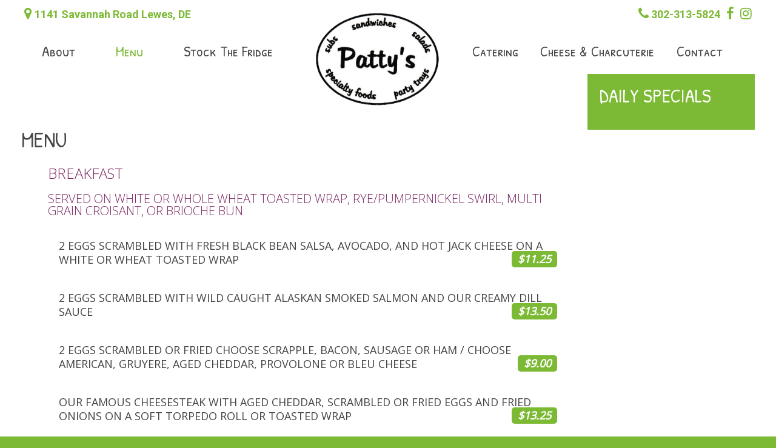

--- FILE ---
content_type: text/html; charset=UTF-8
request_url: https://www.pattysdeli.net/menu/
body_size: 15069
content:
<!DOCTYPE HTML>
<html lang="en-US" dir="ltr"  data-config='{"twitter":0,"plusone":0,"facebook":0,"style":"default"}'>

<head>
<meta charset="UTF-8">
<meta http-equiv="X-UA-Compatible" content="IE=edge">
<meta name="viewport" content="width=device-width, initial-scale=1">
<meta name="keywords" content="Subs, Sandwiches, Salads, Party Trays, Specialty Foods, and So Much More..." />
<meta name="description" content="pattys deli delaware, pattys deli georgetown de, pattys deli georgetown" />
<title>Menu &raquo; Patty&#039;s Deli</title>
<link rel="shortcut icon" href="/www/wp-content/themes/yoo_master2_wp/favicon.ico">
<link rel="apple-touch-icon-precomposed" href="/www/wp-content/themes/yoo_master2_wp/apple_touch_icon.png">
<meta name='robots' content='max-image-preview:large' />
	<style>img:is([sizes="auto" i], [sizes^="auto," i]) { contain-intrinsic-size: 3000px 1500px }</style>
	<link rel='dns-prefetch' href='//ajax.googleapis.com' />
<link rel='dns-prefetch' href='//maxcdn.bootstrapcdn.com' />
<link rel='dns-prefetch' href='//fonts.googleapis.com' />
<script type="text/javascript">
/* <![CDATA[ */
window._wpemojiSettings = {"baseUrl":"https:\/\/s.w.org\/images\/core\/emoji\/16.0.1\/72x72\/","ext":".png","svgUrl":"https:\/\/s.w.org\/images\/core\/emoji\/16.0.1\/svg\/","svgExt":".svg","source":{"concatemoji":"https:\/\/www.pattysdeli.net\/wp-includes\/js\/wp-emoji-release.min.js?ver=6.8.3"}};
/*! This file is auto-generated */
!function(s,n){var o,i,e;function c(e){try{var t={supportTests:e,timestamp:(new Date).valueOf()};sessionStorage.setItem(o,JSON.stringify(t))}catch(e){}}function p(e,t,n){e.clearRect(0,0,e.canvas.width,e.canvas.height),e.fillText(t,0,0);var t=new Uint32Array(e.getImageData(0,0,e.canvas.width,e.canvas.height).data),a=(e.clearRect(0,0,e.canvas.width,e.canvas.height),e.fillText(n,0,0),new Uint32Array(e.getImageData(0,0,e.canvas.width,e.canvas.height).data));return t.every(function(e,t){return e===a[t]})}function u(e,t){e.clearRect(0,0,e.canvas.width,e.canvas.height),e.fillText(t,0,0);for(var n=e.getImageData(16,16,1,1),a=0;a<n.data.length;a++)if(0!==n.data[a])return!1;return!0}function f(e,t,n,a){switch(t){case"flag":return n(e,"\ud83c\udff3\ufe0f\u200d\u26a7\ufe0f","\ud83c\udff3\ufe0f\u200b\u26a7\ufe0f")?!1:!n(e,"\ud83c\udde8\ud83c\uddf6","\ud83c\udde8\u200b\ud83c\uddf6")&&!n(e,"\ud83c\udff4\udb40\udc67\udb40\udc62\udb40\udc65\udb40\udc6e\udb40\udc67\udb40\udc7f","\ud83c\udff4\u200b\udb40\udc67\u200b\udb40\udc62\u200b\udb40\udc65\u200b\udb40\udc6e\u200b\udb40\udc67\u200b\udb40\udc7f");case"emoji":return!a(e,"\ud83e\udedf")}return!1}function g(e,t,n,a){var r="undefined"!=typeof WorkerGlobalScope&&self instanceof WorkerGlobalScope?new OffscreenCanvas(300,150):s.createElement("canvas"),o=r.getContext("2d",{willReadFrequently:!0}),i=(o.textBaseline="top",o.font="600 32px Arial",{});return e.forEach(function(e){i[e]=t(o,e,n,a)}),i}function t(e){var t=s.createElement("script");t.src=e,t.defer=!0,s.head.appendChild(t)}"undefined"!=typeof Promise&&(o="wpEmojiSettingsSupports",i=["flag","emoji"],n.supports={everything:!0,everythingExceptFlag:!0},e=new Promise(function(e){s.addEventListener("DOMContentLoaded",e,{once:!0})}),new Promise(function(t){var n=function(){try{var e=JSON.parse(sessionStorage.getItem(o));if("object"==typeof e&&"number"==typeof e.timestamp&&(new Date).valueOf()<e.timestamp+604800&&"object"==typeof e.supportTests)return e.supportTests}catch(e){}return null}();if(!n){if("undefined"!=typeof Worker&&"undefined"!=typeof OffscreenCanvas&&"undefined"!=typeof URL&&URL.createObjectURL&&"undefined"!=typeof Blob)try{var e="postMessage("+g.toString()+"("+[JSON.stringify(i),f.toString(),p.toString(),u.toString()].join(",")+"));",a=new Blob([e],{type:"text/javascript"}),r=new Worker(URL.createObjectURL(a),{name:"wpTestEmojiSupports"});return void(r.onmessage=function(e){c(n=e.data),r.terminate(),t(n)})}catch(e){}c(n=g(i,f,p,u))}t(n)}).then(function(e){for(var t in e)n.supports[t]=e[t],n.supports.everything=n.supports.everything&&n.supports[t],"flag"!==t&&(n.supports.everythingExceptFlag=n.supports.everythingExceptFlag&&n.supports[t]);n.supports.everythingExceptFlag=n.supports.everythingExceptFlag&&!n.supports.flag,n.DOMReady=!1,n.readyCallback=function(){n.DOMReady=!0}}).then(function(){return e}).then(function(){var e;n.supports.everything||(n.readyCallback(),(e=n.source||{}).concatemoji?t(e.concatemoji):e.wpemoji&&e.twemoji&&(t(e.twemoji),t(e.wpemoji)))}))}((window,document),window._wpemojiSettings);
/* ]]> */
</script>
<link rel='stylesheet' id='fp_res_jquery_ui_style-css' href='//ajax.googleapis.com/ajax/libs/jqueryui/1.10.4/themes/smoothness/jquery-ui.min.css?ver=6.8.3' type='text/css' media='all' />
<style id='wp-emoji-styles-inline-css' type='text/css'>

	img.wp-smiley, img.emoji {
		display: inline !important;
		border: none !important;
		box-shadow: none !important;
		height: 1em !important;
		width: 1em !important;
		margin: 0 0.07em !important;
		vertical-align: -0.1em !important;
		background: none !important;
		padding: 0 !important;
	}
</style>
<link rel='stylesheet' id='wp-block-library-css' href='https://www.pattysdeli.net/wp-includes/css/dist/block-library/style.min.css?ver=6.8.3' type='text/css' media='all' />
<style id='classic-theme-styles-inline-css' type='text/css'>
/*! This file is auto-generated */
.wp-block-button__link{color:#fff;background-color:#32373c;border-radius:9999px;box-shadow:none;text-decoration:none;padding:calc(.667em + 2px) calc(1.333em + 2px);font-size:1.125em}.wp-block-file__button{background:#32373c;color:#fff;text-decoration:none}
</style>
<style id='global-styles-inline-css' type='text/css'>
:root{--wp--preset--aspect-ratio--square: 1;--wp--preset--aspect-ratio--4-3: 4/3;--wp--preset--aspect-ratio--3-4: 3/4;--wp--preset--aspect-ratio--3-2: 3/2;--wp--preset--aspect-ratio--2-3: 2/3;--wp--preset--aspect-ratio--16-9: 16/9;--wp--preset--aspect-ratio--9-16: 9/16;--wp--preset--color--black: #000000;--wp--preset--color--cyan-bluish-gray: #abb8c3;--wp--preset--color--white: #ffffff;--wp--preset--color--pale-pink: #f78da7;--wp--preset--color--vivid-red: #cf2e2e;--wp--preset--color--luminous-vivid-orange: #ff6900;--wp--preset--color--luminous-vivid-amber: #fcb900;--wp--preset--color--light-green-cyan: #7bdcb5;--wp--preset--color--vivid-green-cyan: #00d084;--wp--preset--color--pale-cyan-blue: #8ed1fc;--wp--preset--color--vivid-cyan-blue: #0693e3;--wp--preset--color--vivid-purple: #9b51e0;--wp--preset--gradient--vivid-cyan-blue-to-vivid-purple: linear-gradient(135deg,rgba(6,147,227,1) 0%,rgb(155,81,224) 100%);--wp--preset--gradient--light-green-cyan-to-vivid-green-cyan: linear-gradient(135deg,rgb(122,220,180) 0%,rgb(0,208,130) 100%);--wp--preset--gradient--luminous-vivid-amber-to-luminous-vivid-orange: linear-gradient(135deg,rgba(252,185,0,1) 0%,rgba(255,105,0,1) 100%);--wp--preset--gradient--luminous-vivid-orange-to-vivid-red: linear-gradient(135deg,rgba(255,105,0,1) 0%,rgb(207,46,46) 100%);--wp--preset--gradient--very-light-gray-to-cyan-bluish-gray: linear-gradient(135deg,rgb(238,238,238) 0%,rgb(169,184,195) 100%);--wp--preset--gradient--cool-to-warm-spectrum: linear-gradient(135deg,rgb(74,234,220) 0%,rgb(151,120,209) 20%,rgb(207,42,186) 40%,rgb(238,44,130) 60%,rgb(251,105,98) 80%,rgb(254,248,76) 100%);--wp--preset--gradient--blush-light-purple: linear-gradient(135deg,rgb(255,206,236) 0%,rgb(152,150,240) 100%);--wp--preset--gradient--blush-bordeaux: linear-gradient(135deg,rgb(254,205,165) 0%,rgb(254,45,45) 50%,rgb(107,0,62) 100%);--wp--preset--gradient--luminous-dusk: linear-gradient(135deg,rgb(255,203,112) 0%,rgb(199,81,192) 50%,rgb(65,88,208) 100%);--wp--preset--gradient--pale-ocean: linear-gradient(135deg,rgb(255,245,203) 0%,rgb(182,227,212) 50%,rgb(51,167,181) 100%);--wp--preset--gradient--electric-grass: linear-gradient(135deg,rgb(202,248,128) 0%,rgb(113,206,126) 100%);--wp--preset--gradient--midnight: linear-gradient(135deg,rgb(2,3,129) 0%,rgb(40,116,252) 100%);--wp--preset--font-size--small: 13px;--wp--preset--font-size--medium: 20px;--wp--preset--font-size--large: 36px;--wp--preset--font-size--x-large: 42px;--wp--preset--spacing--20: 0.44rem;--wp--preset--spacing--30: 0.67rem;--wp--preset--spacing--40: 1rem;--wp--preset--spacing--50: 1.5rem;--wp--preset--spacing--60: 2.25rem;--wp--preset--spacing--70: 3.38rem;--wp--preset--spacing--80: 5.06rem;--wp--preset--shadow--natural: 6px 6px 9px rgba(0, 0, 0, 0.2);--wp--preset--shadow--deep: 12px 12px 50px rgba(0, 0, 0, 0.4);--wp--preset--shadow--sharp: 6px 6px 0px rgba(0, 0, 0, 0.2);--wp--preset--shadow--outlined: 6px 6px 0px -3px rgba(255, 255, 255, 1), 6px 6px rgba(0, 0, 0, 1);--wp--preset--shadow--crisp: 6px 6px 0px rgba(0, 0, 0, 1);}:where(.is-layout-flex){gap: 0.5em;}:where(.is-layout-grid){gap: 0.5em;}body .is-layout-flex{display: flex;}.is-layout-flex{flex-wrap: wrap;align-items: center;}.is-layout-flex > :is(*, div){margin: 0;}body .is-layout-grid{display: grid;}.is-layout-grid > :is(*, div){margin: 0;}:where(.wp-block-columns.is-layout-flex){gap: 2em;}:where(.wp-block-columns.is-layout-grid){gap: 2em;}:where(.wp-block-post-template.is-layout-flex){gap: 1.25em;}:where(.wp-block-post-template.is-layout-grid){gap: 1.25em;}.has-black-color{color: var(--wp--preset--color--black) !important;}.has-cyan-bluish-gray-color{color: var(--wp--preset--color--cyan-bluish-gray) !important;}.has-white-color{color: var(--wp--preset--color--white) !important;}.has-pale-pink-color{color: var(--wp--preset--color--pale-pink) !important;}.has-vivid-red-color{color: var(--wp--preset--color--vivid-red) !important;}.has-luminous-vivid-orange-color{color: var(--wp--preset--color--luminous-vivid-orange) !important;}.has-luminous-vivid-amber-color{color: var(--wp--preset--color--luminous-vivid-amber) !important;}.has-light-green-cyan-color{color: var(--wp--preset--color--light-green-cyan) !important;}.has-vivid-green-cyan-color{color: var(--wp--preset--color--vivid-green-cyan) !important;}.has-pale-cyan-blue-color{color: var(--wp--preset--color--pale-cyan-blue) !important;}.has-vivid-cyan-blue-color{color: var(--wp--preset--color--vivid-cyan-blue) !important;}.has-vivid-purple-color{color: var(--wp--preset--color--vivid-purple) !important;}.has-black-background-color{background-color: var(--wp--preset--color--black) !important;}.has-cyan-bluish-gray-background-color{background-color: var(--wp--preset--color--cyan-bluish-gray) !important;}.has-white-background-color{background-color: var(--wp--preset--color--white) !important;}.has-pale-pink-background-color{background-color: var(--wp--preset--color--pale-pink) !important;}.has-vivid-red-background-color{background-color: var(--wp--preset--color--vivid-red) !important;}.has-luminous-vivid-orange-background-color{background-color: var(--wp--preset--color--luminous-vivid-orange) !important;}.has-luminous-vivid-amber-background-color{background-color: var(--wp--preset--color--luminous-vivid-amber) !important;}.has-light-green-cyan-background-color{background-color: var(--wp--preset--color--light-green-cyan) !important;}.has-vivid-green-cyan-background-color{background-color: var(--wp--preset--color--vivid-green-cyan) !important;}.has-pale-cyan-blue-background-color{background-color: var(--wp--preset--color--pale-cyan-blue) !important;}.has-vivid-cyan-blue-background-color{background-color: var(--wp--preset--color--vivid-cyan-blue) !important;}.has-vivid-purple-background-color{background-color: var(--wp--preset--color--vivid-purple) !important;}.has-black-border-color{border-color: var(--wp--preset--color--black) !important;}.has-cyan-bluish-gray-border-color{border-color: var(--wp--preset--color--cyan-bluish-gray) !important;}.has-white-border-color{border-color: var(--wp--preset--color--white) !important;}.has-pale-pink-border-color{border-color: var(--wp--preset--color--pale-pink) !important;}.has-vivid-red-border-color{border-color: var(--wp--preset--color--vivid-red) !important;}.has-luminous-vivid-orange-border-color{border-color: var(--wp--preset--color--luminous-vivid-orange) !important;}.has-luminous-vivid-amber-border-color{border-color: var(--wp--preset--color--luminous-vivid-amber) !important;}.has-light-green-cyan-border-color{border-color: var(--wp--preset--color--light-green-cyan) !important;}.has-vivid-green-cyan-border-color{border-color: var(--wp--preset--color--vivid-green-cyan) !important;}.has-pale-cyan-blue-border-color{border-color: var(--wp--preset--color--pale-cyan-blue) !important;}.has-vivid-cyan-blue-border-color{border-color: var(--wp--preset--color--vivid-cyan-blue) !important;}.has-vivid-purple-border-color{border-color: var(--wp--preset--color--vivid-purple) !important;}.has-vivid-cyan-blue-to-vivid-purple-gradient-background{background: var(--wp--preset--gradient--vivid-cyan-blue-to-vivid-purple) !important;}.has-light-green-cyan-to-vivid-green-cyan-gradient-background{background: var(--wp--preset--gradient--light-green-cyan-to-vivid-green-cyan) !important;}.has-luminous-vivid-amber-to-luminous-vivid-orange-gradient-background{background: var(--wp--preset--gradient--luminous-vivid-amber-to-luminous-vivid-orange) !important;}.has-luminous-vivid-orange-to-vivid-red-gradient-background{background: var(--wp--preset--gradient--luminous-vivid-orange-to-vivid-red) !important;}.has-very-light-gray-to-cyan-bluish-gray-gradient-background{background: var(--wp--preset--gradient--very-light-gray-to-cyan-bluish-gray) !important;}.has-cool-to-warm-spectrum-gradient-background{background: var(--wp--preset--gradient--cool-to-warm-spectrum) !important;}.has-blush-light-purple-gradient-background{background: var(--wp--preset--gradient--blush-light-purple) !important;}.has-blush-bordeaux-gradient-background{background: var(--wp--preset--gradient--blush-bordeaux) !important;}.has-luminous-dusk-gradient-background{background: var(--wp--preset--gradient--luminous-dusk) !important;}.has-pale-ocean-gradient-background{background: var(--wp--preset--gradient--pale-ocean) !important;}.has-electric-grass-gradient-background{background: var(--wp--preset--gradient--electric-grass) !important;}.has-midnight-gradient-background{background: var(--wp--preset--gradient--midnight) !important;}.has-small-font-size{font-size: var(--wp--preset--font-size--small) !important;}.has-medium-font-size{font-size: var(--wp--preset--font-size--medium) !important;}.has-large-font-size{font-size: var(--wp--preset--font-size--large) !important;}.has-x-large-font-size{font-size: var(--wp--preset--font-size--x-large) !important;}
:where(.wp-block-post-template.is-layout-flex){gap: 1.25em;}:where(.wp-block-post-template.is-layout-grid){gap: 1.25em;}
:where(.wp-block-columns.is-layout-flex){gap: 2em;}:where(.wp-block-columns.is-layout-grid){gap: 2em;}
:root :where(.wp-block-pullquote){font-size: 1.5em;line-height: 1.6;}
</style>
<link rel='stylesheet' id='sb_instagram_styles-css' href='https://www.pattysdeli.net/wp-content/plugins/instagram-feed-pro/css/sb-instagram.css?ver=4.0.9' type='text/css' media='all' />
<link rel='stylesheet' id='woocommerce-layout-css' href='https://www.pattysdeli.net/wp-content/plugins/woocommerce/assets/css/woocommerce-layout.css?ver=10.4.3' type='text/css' media='all' />
<link rel='stylesheet' id='woocommerce-smallscreen-css' href='https://www.pattysdeli.net/wp-content/plugins/woocommerce/assets/css/woocommerce-smallscreen.css?ver=10.4.3' type='text/css' media='only screen and (max-width: 768px)' />
<style id='woocommerce-inline-inline-css' type='text/css'>
.woocommerce form .form-row .required { visibility: visible; }
</style>
<link rel='stylesheet' id='wck-stp-front-style-css' href='https://www.pattysdeli.net/wp-content/plugins/wordpress-creation-kit-pro/wordpress-creation-kit-api/wck-stp/css/wck-stp-front.css?ver=6.8.3' type='text/css' media='all' />
<link rel='stylesheet' id='cff-css' href='https://www.pattysdeli.net/wp-content/plugins/custom-facebook-feed-pro/assets/css/cff-style.css?ver=3.18.2' type='text/css' media='all' />
<link rel='stylesheet' id='sb-font-awesome-css' href='https://maxcdn.bootstrapcdn.com/font-awesome/4.7.0/css/font-awesome.min.css' type='text/css' media='all' />
<link rel='stylesheet' id='slickslider_css-css' href='https://www.pattysdeli.net/wp-content/themes/yoo_master2_wp/js/slick/slick.css?ver=6.8.3' type='text/css' media='all' />
<link rel='stylesheet' id='site-font-1-tg-css' href='https://fonts.googleapis.com/css?family=Patrick+Hand+SC%7CRoboto%3A400%2C400i%2C700%2C700i%2C900&#038;ver=6.8.3' type='text/css' media='all' />
<link rel='stylesheet' id='fp_font_icons-css' href='//www.pattysdeli.net/wp-content/plugins/foodpress/assets/fonts/font-awesome.css?ver=6.8.3' type='text/css' media='all' />
<link rel='stylesheet' id='fp_fonts-css' href='//www.pattysdeli.net/wp-content/plugins/foodpress/assets/fonts/fp_fonts.css?ver=6.8.3' type='text/css' media='all' />
<link rel='stylesheet' id='fp_default-css' href='//www.pattysdeli.net/wp-content/plugins/foodpress/assets/css/foodpress_styles.css?ver=6.8.3' type='text/css' media='all' />
<link rel='stylesheet' id='foodpress_dynamic_styles-css' href='https://www.pattysdeli.net/wp-content/plugins/foodpress/assets/css/foodpress_dynamic_styles.css?ver=6.8.3' type='text/css' media='all' />
<link rel='stylesheet' id='fp_res_timepicker_style-css' href='//www.pattysdeli.net/wp-content/plugins/foodpress/assets/css/jquery.timepicker.css?ver=6.8.3' type='text/css' media='all' />
<link rel='stylesheet' id='fp_res_intl_phone_input-css' href='https://www.pattysdeli.net/wp-content/plugins/foodpress/assets/css/intlTelInput.css?ver=6.8.3' type='text/css' media='all' />
<link rel='stylesheet' id='jquery-data-tables-css' href='https://www.pattysdeli.net/wp-content/plugins/woocommerce-product-table/assets/css/datatables/datatables.min.css?ver=1.10.16' type='text/css' media='all' />
<link rel='stylesheet' id='wc-product-table-css' href='https://www.pattysdeli.net/wp-content/plugins/woocommerce-product-table/assets/css/wc-product-table.min.css?ver=2.4.1' type='text/css' media='all' />
<script type="text/javascript" src="https://www.pattysdeli.net/wp-includes/js/jquery/jquery.min.js?ver=3.7.1" id="jquery-core-js"></script>
<script type="text/javascript" src="https://www.pattysdeli.net/wp-includes/js/jquery/jquery-migrate.min.js?ver=3.4.1" id="jquery-migrate-js"></script>
<script type="text/javascript" src="https://www.pattysdeli.net/wp-includes/js/dist/hooks.min.js?ver=4d63a3d491d11ffd8ac6" id="wp-hooks-js"></script>
<script type="text/javascript" id="say-what-js-js-extra">
/* <![CDATA[ */
var say_what_data = {"replacements":{"woocommerce|Shipping:|":"Delivery:"}};
/* ]]> */
</script>
<script type="text/javascript" src="https://www.pattysdeli.net/wp-content/plugins/say-what/assets/build/frontend.js?ver=fd31684c45e4d85aeb4e" id="say-what-js-js"></script>
<script type="text/javascript" src="https://www.pattysdeli.net/wp-content/plugins/woocommerce/assets/js/jquery-blockui/jquery.blockUI.min.js?ver=2.7.0-wc.10.4.3" id="wc-jquery-blockui-js" data-wp-strategy="defer"></script>
<script type="text/javascript" id="wc-add-to-cart-js-extra">
/* <![CDATA[ */
var wc_add_to_cart_params = {"ajax_url":"\/wp-admin\/admin-ajax.php","wc_ajax_url":"\/?wc-ajax=%%endpoint%%","i18n_view_cart":"View cart","cart_url":"https:\/\/www.pattysdeli.net\/cart\/","is_cart":"","cart_redirect_after_add":"no"};
/* ]]> */
</script>
<script type="text/javascript" src="https://www.pattysdeli.net/wp-content/plugins/woocommerce/assets/js/frontend/add-to-cart.min.js?ver=10.4.3" id="wc-add-to-cart-js" defer="defer" data-wp-strategy="defer"></script>
<script type="text/javascript" src="https://www.pattysdeli.net/wp-content/plugins/woocommerce/assets/js/js-cookie/js.cookie.min.js?ver=2.1.4-wc.10.4.3" id="wc-js-cookie-js" defer="defer" data-wp-strategy="defer"></script>
<script type="text/javascript" id="woocommerce-js-extra">
/* <![CDATA[ */
var woocommerce_params = {"ajax_url":"\/wp-admin\/admin-ajax.php","wc_ajax_url":"\/?wc-ajax=%%endpoint%%","i18n_password_show":"Show password","i18n_password_hide":"Hide password"};
/* ]]> */
</script>
<script type="text/javascript" src="https://www.pattysdeli.net/wp-content/plugins/woocommerce/assets/js/frontend/woocommerce.min.js?ver=10.4.3" id="woocommerce-js" defer="defer" data-wp-strategy="defer"></script>
<script type="text/javascript" src="https://www.pattysdeli.net/wp-content/themes/yoo_master2_wp/js/css-vars-ponyfill.min.js" id="vars_polyfill_js-js"></script>
<script type="text/javascript" src="https://www.pattysdeli.net/wp-content/themes/yoo_master2_wp/js/slick/slick.min.js?ver=6.8.3" id="slickslider_js-js"></script>
<link rel="https://api.w.org/" href="https://www.pattysdeli.net/wp-json/" /><link rel="alternate" title="JSON" type="application/json" href="https://www.pattysdeli.net/wp-json/wp/v2/pages/110" /><link rel="EditURI" type="application/rsd+xml" title="RSD" href="https://www.pattysdeli.net/xmlrpc.php?rsd" />

<link rel="canonical" href="https://www.pattysdeli.net/menu/" />
<link rel='shortlink' href='https://www.pattysdeli.net/?p=110' />
<link rel="alternate" title="oEmbed (JSON)" type="application/json+oembed" href="https://www.pattysdeli.net/wp-json/oembed/1.0/embed?url=https%3A%2F%2Fwww.pattysdeli.net%2Fmenu%2F" />
<link rel="alternate" title="oEmbed (XML)" type="text/xml+oembed" href="https://www.pattysdeli.net/wp-json/oembed/1.0/embed?url=https%3A%2F%2Fwww.pattysdeli.net%2Fmenu%2F&#038;format=xml" />
<!-- Custom Facebook Feed JS vars -->
<script type="text/javascript">
var cffsiteurl = "https://www.pattysdeli.net/wp-content/plugins";
var cffajaxurl = "https://www.pattysdeli.net/wp-admin/admin-ajax.php";


var cfflinkhashtags = "true";
</script>
<link rel="stylesheet" href="/www/wp-content/plugins/widgetkit/cache/widgetkit-4e281c0a.css" />
<script src="/www/wp-content/plugins/widgetkit/cache/widgetkit-74595ecf.js"></script>
<style type="text/css">:root {--general-font-size: 16px;--main-dark: #4a8803;--main-color: #7cba35;--main-light: #aeec67;--main-pref: var(--main-color);--second-dark: #222;--second-color: #444;--second-light: #666;--second-pref: var(--second-color);--extra-dark: #333;--extra-color: #444;--extra-light: #555;--extra-pref: var(--extra-color);--white: #fff;--black: #000;--grey-dark: #999;--grey: #aaa;--grey-light: #bbb;--grey-pref: var(--grey);--panel-color: #444;--em-color: #d05;--link-color: #7cba35;--link-hover: #547520;--body-background: #fff;--header-font: 'Patrick Hand SC', cursive;--body-font: 'Roboto', sans-serif;--extra-font: "Open Sans";--container-width: 1850px;}@media screen and (min-width: 768px) {:root {}}@media screen and (min-width: 1220px) {:root {}}</style><link rel="icon" href="https://www.pattysdeli.net/wp-content/uploads/2019/04/favicon.png" type="image/x-icon" /><link rel="shortcut icon" href="https://www.pattysdeli.net/wp-content/uploads/2019/04/favicon.png" type="image/x-icon" /><link rel="apple-touch-icon" href="https://www.pattysdeli.net/wp-content/uploads/2019/04/itouch.png">	<noscript><style>.woocommerce-product-gallery{ opacity: 1 !important; }</style></noscript>
	

<!-- foodPress Version -->
<meta name="generator" content="foodPress 1.5.8" />

<link rel="stylesheet" href="/www/wp-content/themes/yoo_master2_wp/css/woocommerce.css">
<link rel="stylesheet" href="/www/wp-content/themes/yoo_master2_wp/css/theme.css">
<link rel="stylesheet" href="/www/wp-content/themes/yoo_master2_wp/css/custom.css">
<script src="/www/wp-content/themes/yoo_master2_wp/warp/vendor/uikit/js/uikit.js"></script>
<script src="/www/wp-content/themes/yoo_master2_wp/warp/vendor/uikit/js/components/autocomplete.js"></script>
<script src="/www/wp-content/themes/yoo_master2_wp/warp/vendor/uikit/js/components/search.js"></script>
<script src="/www/wp-content/themes/yoo_master2_wp/warp/vendor/uikit/js/components/tooltip.js"></script>
<script src="/www/wp-content/themes/yoo_master2_wp/warp/vendor/uikit/js/components/lightbox.js"></script>
<script src="/www/wp-content/themes/yoo_master2_wp/warp/js/social.js"></script>
<script src="/www/wp-content/themes/yoo_master2_wp/js/theme.js"></script>
<meta property="og:image" content="https://www.pattysdeli.net/wp-content/uploads/fb.jpg" />
</head>

<body class="wp-singular page-template-default page page-id-110 wp-theme-yoo_master2_wp tm-sidebar-b-right tm-sidebars-1 tm-isblog wp-page wp-page-110 theme-yoo_master2_wp woocommerce-no-js offpage">

				<div class="toolbar-wrap"><div class="uk-container uk-container-center">
		<div class="tm-toolbar uk-clearfix uk-hidden-small">

						<div class="uk-float-left"><div class="uk-panel widget_custom_post_widget"><a target="_blank" href="https://goo.gl/maps/UYD6hHQALMoeJyG27"><i class="uk-icon-location uk-icon-map-marker fa fa-map-marker" aria-hidden="true"></i> 1141 Savannah Road Lewes, DE </a></div></div>
			
						<div class="uk-float-right"><div class="uk-panel widget_custom_post_widget"><p><a href='tel:302-313-5824' title='Call our office now!'><i class='uk-icon-phone fa fa-phone' aria-hidden='true'></i> 302-313-5824</a><a target='_blank' href='https://www.facebook.com/pattys.deli/' title='Check us out on Facebook!'><i class='uk-icon-facebook fa fa-facebook-official' aria-hidden='true'></i></a><a target='_blank' href='https://www.instagram.com/pattys.deli/' title='Check us out on Instagram!'><i class='uk-icon-instagram fa fa-instagram' aria-hidden='true'></i></a></p></div></div>
			
		</div>
		</div></div>
		
				<div class="headerbar-wrap">
      
         <div class="uk-container uk-container-center">
         
            <div class="tm-headerbar uk-clearfix uk-hidden-small">
            
                  <div class="uk-grid uk-width-1-1">

                     <div class="nav-left uk-width-4-10 uk-hidden-small">
                                                <div class=" widget_nav_menu"><ul class="uk-navbar-nav uk-hidden-small"><li><a href="https://www.pattysdeli.net/about/" class="">About</a></li><li class="uk-active"><a href="https://www.pattysdeli.net/menu/" class="">Menu</a></li><li><a href="https://www.pattysdeli.net/stock-the-fridge/" class="">Stock The Fridge</a></li></ul></div>                                             </div>

                     <div class="logo-wrap uk-width-2-10 uk-hidden-small">
                                                <a class="tm-logo" href="https://www.pattysdeli.net"><p><img decoding="async" alt="Logo" src="/wp-content/uploads/logo.png" /></p>
</a>
                                             </div>

                     <div class="nav-right uk-width-4-10 uk-hidden-small">
                                                <div class=" widget_nav_menu"><ul class="uk-navbar-nav uk-hidden-small"><li><a href="https://www.pattysdeli.net/catering/" class="">Catering</a></li><li><a href="https://www.pattysdeli.net/cheese-charcuterie/" class="">Cheese &amp; Charcuterie</a></li><li><a href="https://www.pattysdeli.net/contact/" class="">Contact</a></li></ul></div>                                             </div>
                        
                  </div>

               
            </div>
            
         </div>
         
      </div>
		
				<div class="navbar-wrap">
         <div class="uk-container uk-container-center">
            <nav class="tm-navbar uk-navbar">

                              <a href="#offcanvas" class="uk-navbar-toggle uk-visible-small" data-uk-offcanvas></a>
               
               
                              <div class="uk-navbar-content uk-navbar-center uk-visible-small"><a class="tm-logo-small" href="https://www.pattysdeli.net"><p><img decoding="async" alt="Mobile Logo" src="/wp-content/uploads/logo-small.png" /></p>
</a></div>
               
            </nav>
         </div>
      </div>
		
		

		
		
				<div class="main-wrap"><div class="uk-container uk-container-center">
		<div id="tm-middle" class="tm-middle uk-grid" data-uk-grid-match data-uk-grid-margin>

						<div class="tm-main uk-width-medium-3-4">

				
								<main id="tm-content" class="tm-content">

					
					    
    <article class="uk-article">

        
                <h1 class="uk-article-title">Menu</h1>
        
        <div class='foodpress_menu' id='fp_1' data-tabbed='no'><div class='menu_arguments' style='display:none' data-id="1" data-meal_type="18" data-tac="no" data-ux="lightbox" data-wordcount="20" data-lang="L1" ></div><h2 class='primary_type meal_type fp_menu_sub_section tint_menu menu_term_18  '  data-name='Menu' data-slug='menu' data-src=''>Menu<span class='fp_menu_expand'></span></h2><div class='secondary_container fp_container fp_mt fp_menu' ><h3 class='secondary_type dish_type fp_menu_sub_section tint_menu menu_term_46  '>Breakfast<span class='fp_menu_expand'></span><p class='fp_term_description'>Served on white or whole wheat toasted wrap, rye/pumpernickel swirl, multi grain croisant, or brioche bun</p></h3><div class='food_items_container secondary_section fp_breakfast'  >							<div class='fp_box menuItem c_100 normal_item fp_popTrig style_1' data-ux='lightbox' data-menuitem_id='563'  style="">
								<div class='fp_inner_box'>
																	<h3 class='' title='2 eggs scrambled with fresh black bean salsa, avocado, and hot Jack cheese on a white or wheat toasted wrap'>2 eggs scrambled with fresh black bean salsa, avocado, and hot Jack cheese on a white or wheat toasted wrap<span class='fp_price'>$11.25</span></h3>									<div class='menu_description'><a class='fp_popTrig fp_inline_btn' data-menuitem_id='563'> Read More</a></div>
																	</div>
							</div>

													<div class='fp_box menuItem c_100 normal_item fp_popTrig style_1' data-ux='lightbox' data-menuitem_id='561'  style="">
								<div class='fp_inner_box'>
																	<h3 class='' title='2 eggs scrambled with wild caught Alaskan smoked salmon and our creamy dill sauce'>2 eggs scrambled with wild caught Alaskan smoked salmon and our creamy dill sauce<span class='fp_price'>$13.50</span></h3>									<div class='menu_description'><a class='fp_popTrig fp_inline_btn' data-menuitem_id='561'> Read More</a></div>
																	</div>
							</div>

													<div class='fp_box menuItem c_100 normal_item fp_popTrig style_1' data-ux='lightbox' data-menuitem_id='558'  style="">
								<div class='fp_inner_box'>
																	<h3 class='' title='2 eggs scrambled or fried choose scrapple, bacon, sausage or ham / choose American, Gruyere, aged Cheddar, Provolone or Bleu Cheese'>2 eggs scrambled or fried choose scrapple, bacon, sausage or ham / choose American, Gruyere, aged Cheddar, Provolone or Bleu Cheese<span class='fp_price'>$9.00</span></h3>									<div class='menu_description'><a class='fp_popTrig fp_inline_btn' data-menuitem_id='558'> Read More</a></div>
																	</div>
							</div>

													<div class='fp_box menuItem c_100 normal_item fp_popTrig style_1' data-ux='lightbox' data-menuitem_id='564'  style="">
								<div class='fp_inner_box'>
																	<h3 class='' title='Our famous cheesesteak with aged cheddar, scrambled or fried eggs and fried onions on a soft torpedo roll or toasted wrap'>Our famous cheesesteak with aged cheddar, scrambled or fried eggs and fried onions on a soft torpedo roll or toasted wrap<span class='fp_price'>$13.25</span></h3>									<div class='menu_description'><a class='fp_popTrig fp_inline_btn' data-menuitem_id='564'> Read More</a></div>
																	</div>
							</div>

						</div><div class='clear'></div><h3 class='secondary_type dish_type fp_menu_sub_section tint_menu menu_term_47  '>Check out our daily specials<span class='fp_menu_expand'></span><p class='fp_term_description'>and don't forget to visit our grab and go case filled with dips, olives, soups, entrees and more!</p></h3><div class='food_items_container secondary_section fp_from-our-deli-case-and-pantry'  >							<div class='fp_box menuItem c_100 normal_item fp_popTrig style_1' data-ux='lightbox' data-menuitem_id='567'  style="">
								<div class='fp_inner_box'>
																	<h3 class='' title='Chesapeake Bay Roasting Co. coffee 16 oz'>Chesapeake Bay Roasting Co. coffee 16 oz<span class='fp_price'>$2.50</span></h3>									<div class='menu_description'><a class='fp_popTrig fp_inline_btn' data-menuitem_id='567'> Read More</a></div>
																	</div>
							</div>

													<div class='fp_box menuItem c_100 normal_item fp_popTrig style_1' data-ux='lightbox' data-menuitem_id='568'  style="">
								<div class='fp_inner_box'>
																	<h3 class='' title='Harney &#038; Sons fine teas'>Harney &#038; Sons fine teas<span class='fp_price'>$2.50</span></h3>									<div class='menu_description'><a class='fp_popTrig fp_inline_btn' data-menuitem_id='568'> Read More</a></div>
																	</div>
							</div>

						</div><div class='clear'></div><h3 class='secondary_type dish_type fp_menu_sub_section tint_menu menu_term_20  '>Cold Sandwiches/subs<span class='fp_menu_expand'></span><p class='fp_term_description'>Served on a seeded baguette, rye/pump swirl, whole wheat or white toasted wrap or a soft torpedo roll</p></h3><div class='food_items_container secondary_section fp_01-cold-sandwiches-subs'  >							<div class='fp_box menuItem c_100 normal_item fp_popTrig style_1' data-ux='lightbox' data-menuitem_id='201'  style="">
								<div class='fp_inner_box'>
																	<h3 class='' title='Choice of Free Toppings'>Choice of Free Toppings</h3><h5 class="fp_subheader">FRIED OR RAW ONIONS, LETTUCE, TOMATO, PICKLES, HOT OR SWEET PEPPERS, KETCHUP OR MAYO *add cheese 1.50 Premium cheese $2.00 add avocado $1.75</h5>									<div class='menu_description'><a class='fp_popTrig fp_inline_btn' data-menuitem_id='201'> Read More</a></div>
																	</div>
							</div>

													<div class='fp_box menuItem c_100 normal_item fp_popTrig style_1' data-ux='lightbox' data-menuitem_id='216'  style="">
								<div class='fp_inner_box'>
																	<h3 class='' title='Italian'>Italian<span class='fp_price'>$15.00</span></h3><h5 class="fp_subheader">prosciutto, spicy capacola, salami, provolone, oregano and evoo </h5>									<div class='menu_description'><a class='fp_popTrig fp_inline_btn' data-menuitem_id='216'> Read More</a></div>
																	</div>
							</div>

													<div class='fp_box menuItem c_100 normal_item fp_popTrig style_1' data-ux='lightbox' data-menuitem_id='217'  style="">
								<div class='fp_inner_box'>
																	<h3 class='' title='Ted’s Italian'>Ted’s Italian<span class='fp_price'>$15.50</span></h3><h5 class="fp_subheader">prosciutto, spicy capacola, salami, sharp provolone, oregano, evoo</h5>									<div class='menu_description'><a class='fp_popTrig fp_inline_btn' data-menuitem_id='217'> Read More</a></div>
																	</div>
							</div>

													<div class='fp_box menuItem c_100 normal_item fp_popTrig style_1' data-ux='lightbox' data-menuitem_id='218'  style="">
								<div class='fp_inner_box'>
																	<h3 class='' title='Shrimp Salad'>Shrimp Salad<span class='fp_price'>$17.00</span></h3><h5 class="fp_subheader">house steamed shrimp, fresh dill, celery, sour crème and mayo</h5>									<div class='menu_description'><a class='fp_popTrig fp_inline_btn' data-menuitem_id='218'> Read More</a></div>
																	</div>
							</div>

													<div class='fp_box menuItem c_100 normal_item fp_popTrig style_1' data-ux='lightbox' data-menuitem_id='219'  style="">
								<div class='fp_inner_box'>
																	<h3 class='' title='*Turkey'>*Turkey<span class='fp_price'>$15.00</span></h3><h5 class="fp_subheader">roasted turkey breast</h5>									<div class='menu_description'><a class='fp_popTrig fp_inline_btn' data-menuitem_id='219'> Read More</a></div>
																	</div>
							</div>

													<div class='fp_box menuItem c_100 normal_item fp_popTrig style_1' data-ux='lightbox' data-menuitem_id='220'  style="">
								<div class='fp_inner_box'>
																	<h3 class='' title='*Tuna Salad'>*Tuna Salad<span class='fp_price'>$14.00</span></h3><h5 class="fp_subheader">chunk white, mayo and a little bit of celery</h5>									<div class='menu_description'><a class='fp_popTrig fp_inline_btn' data-menuitem_id='220'> Read More</a></div>
																	</div>
							</div>

													<div class='fp_box menuItem c_100 normal_item fp_popTrig style_1' data-ux='lightbox' data-menuitem_id='221'  style="">
								<div class='fp_inner_box'>
																	<h3 class='' title='*Chicken Salad'>*Chicken Salad<span class='fp_price'>$13.50</span></h3><h5 class="fp_subheader">poached chicken breast, mayo, plain and simple</h5>									<div class='menu_description'><a class='fp_popTrig fp_inline_btn' data-menuitem_id='221'> Read More</a></div>
																	</div>
							</div>

													<div class='fp_box menuItem c_100 normal_item fp_popTrig style_1' data-ux='lightbox' data-menuitem_id='222'  style="">
								<div class='fp_inner_box'>
																	<h3 class='' title='*Deb’s Chicken Salad'>*Deb’s Chicken Salad<span class='fp_price'>$14.50</span></h3><h5 class="fp_subheader">poached chicken breast, granny smith apples, currants</h5>									<div class='menu_description'><a class='fp_popTrig fp_inline_btn' data-menuitem_id='222'> Read More</a></div>
																	</div>
							</div>

													<div class='fp_box menuItem c_100 normal_item fp_popTrig style_1' data-ux='lightbox' data-menuitem_id='223'  style="">
								<div class='fp_inner_box'>
																	<h3 class='' title='*Egg Salad'>*Egg Salad<span class='fp_price'>$13.00</span></h3><h5 class="fp_subheader">just mayo, salt & pepper, made fresh daily</h5>									<div class='menu_description'><a class='fp_popTrig fp_inline_btn' data-menuitem_id='223'> Read More</a></div>
																	</div>
							</div>

													<div class='fp_box menuItem c_100 normal_item fp_popTrig style_1' data-ux='lightbox' data-menuitem_id='224'  style="">
								<div class='fp_inner_box'>
																	<h3 class='' title='*Roast Beef'>*Roast Beef<span class='fp_price'>$15.50</span></h3><h5 class="fp_subheader">cooked rare</h5>									<div class='menu_description'><a class='fp_popTrig fp_inline_btn' data-menuitem_id='224'> Read More</a></div>
																	</div>
							</div>

													<div class='fp_box menuItem c_100 normal_item fp_popTrig style_1' data-ux='lightbox' data-menuitem_id='225'  style="">
								<div class='fp_inner_box'>
																	<h3 class='' title='*Rosemary Ham'>*Rosemary Ham<span class='fp_price'>$13.75</span></h3><h5 class="fp_subheader">imported from the Friuli Region of Italy</h5>									<div class='menu_description'><a class='fp_popTrig fp_inline_btn' data-menuitem_id='225'> Read More</a></div>
																	</div>
							</div>

													<div class='fp_box menuItem c_100 normal_item fp_popTrig style_1' data-ux='lightbox' data-menuitem_id='226'  style="">
								<div class='fp_inner_box'>
																	<h3 class='' title='*Smoked Whitefish Salad'>*Smoked Whitefish Salad<span class='fp_price'>$13.75</span></h3><h5 class="fp_subheader">Acme brand, best there is!</h5>									<div class='menu_description'><a class='fp_popTrig fp_inline_btn' data-menuitem_id='226'> Read More</a></div>
																	</div>
							</div>

						</div><div class='clear'></div><h3 class='secondary_type dish_type fp_menu_sub_section tint_menu menu_term_19  '>Steak Subs<span class='fp_menu_expand'></span><p class='fp_term_description'>Steaks are served on a soft torpedo roll or white/wheat toasted wrap</p></h3><div class='food_items_container secondary_section fp_00-steak-subs'  >							<div class='fp_box menuItem c_100 normal_item fp_popTrig style_1' data-ux='lightbox' data-menuitem_id='196'  style="">
								<div class='fp_inner_box'>
																	<h3 class='' title='Choice of Free Toppings'>Choice of Free Toppings</h3><h5 class="fp_subheader">fried or raw onions, lettuce, tomato, pickles, hot or sweet peppers, ketchup or mayo</h5>									<div class='menu_description'><a class='fp_popTrig fp_inline_btn' data-menuitem_id='196'> Read More</a></div>
																	</div>
							</div>

													<div class='fp_box menuItem c_100 normal_item fp_popTrig style_1' data-ux='lightbox' data-menuitem_id='194'  style="">
								<div class='fp_inner_box'>
																	<h3 class='' title='Steak'>Steak<span class='fp_price'>$13.50</span></h3><h5 class="fp_subheader">sliced top round</h5>									<div class='menu_description'><a class='fp_popTrig fp_inline_btn' data-menuitem_id='194'> Read More</a></div>
																	</div>
							</div>

													<div class='fp_box menuItem c_100 normal_item fp_popTrig style_1' data-ux='lightbox' data-menuitem_id='210'  style="">
								<div class='fp_inner_box'>
																	<h3 class='' title='Cheese Steak'>Cheese Steak<span class='fp_price'>$14.25</span></h3><h5 class="fp_subheader">with American, aged cheddar, or provolone</h5>									<div class='menu_description'><a class='fp_popTrig fp_inline_btn' data-menuitem_id='210'> Read More</a><h5 class="fp_additions">with blue cheese, sharp provolone, fresh goat cheese, Gruyer or pepper jack $12.25</h5></div>
																	</div>
							</div>

													<div class='fp_box menuItem c_100 normal_item fp_popTrig style_1' data-ux='lightbox' data-menuitem_id='211'  style="">
								<div class='fp_inner_box'>
																	<h3 class='' title='Patty&#8217;s Favorite'>Patty&#8217;s Favorite<span class='fp_price'>$15.75</span></h3><h5 class="fp_subheader"> blackened top round, blue cheese, fried onions & arugula</h5>									<div class='menu_description'><a class='fp_popTrig fp_inline_btn' data-menuitem_id='211'> Read More</a></div>
																	</div>
							</div>

													<div class='fp_box menuItem c_100 normal_item fp_popTrig style_1' data-ux='lightbox' data-menuitem_id='212'  style="">
								<div class='fp_inner_box'>
																	<h3 class='' title='Chicken Steak'>Chicken Steak<span class='fp_price'>$13.50</span></h3><h5 class="fp_subheader">sliced chicken breast</h5>									<div class='menu_description'><a class='fp_popTrig fp_inline_btn' data-menuitem_id='212'> Read More</a></div>
																	</div>
							</div>

													<div class='fp_box menuItem c_100 normal_item fp_popTrig style_1' data-ux='lightbox' data-menuitem_id='213'  style="">
								<div class='fp_inner_box'>
																	<h3 class='' title='Chicken Cheese Steak'>Chicken Cheese Steak<span class='fp_price'>$14.25</span></h3><h5 class="fp_subheader">with American, aged cheddar, or provolone</h5>									<div class='menu_description'><a class='fp_popTrig fp_inline_btn' data-menuitem_id='213'> Read More</a><h5 class="fp_additions">with blue cheese, sharp provolone, fresh goat cheese, Gruyer or pepper jack - $13.75</h5></div>
																	</div>
							</div>

													<div class='fp_box menuItem c_100 normal_item fp_popTrig style_1' data-ux='lightbox' data-menuitem_id='214'  style="">
								<div class='fp_inner_box'>
																	<h3 class='' title='Patty&#8217;s Favorite Chicken'>Patty&#8217;s Favorite Chicken<span class='fp_price'>$15.75</span></h3><h5 class="fp_subheader">chicken, arugula, oven roasted tomatoes & goat cheese</h5>									<div class='menu_description'><a class='fp_popTrig fp_inline_btn' data-menuitem_id='214'> Read More</a></div>
																	</div>
							</div>

													<div class='fp_box menuItem c_100 normal_item fp_popTrig style_1' data-ux='lightbox' data-menuitem_id='200'  style="">
								<div class='fp_inner_box'>
																	<h3 class='' title='Additional Toppings'>Additional Toppings</h3>									<div class='menu_description'><a class='fp_popTrig fp_inline_btn' data-menuitem_id='200'> Read More</a><h5 class="fp_additions">sautéed fresh mushrooms and garlic, bacon, roasted red peppers and oven roasted tomatoes available at..... 2.00 cents each<br /> avocado.....$1.75</h5></div>
																	</div>
							</div>

						</div><div class='clear'></div><h3 class='secondary_type dish_type fp_menu_sub_section tint_menu menu_term_21  '>SIGNATURE SANDWICHES / SUBS<span class='fp_menu_expand'></span><p class='fp_term_description'>Served on seeded baguette, rye/pump swirl, white or wheat toasted wrap</p></h3><div class='food_items_container secondary_section fp_03-signature-sandwiches-subs'  >							<div class='fp_box menuItem c_100 normal_item fp_popTrig style_1' data-ux='lightbox' data-menuitem_id='228'  style="">
								<div class='fp_inner_box'>
																	<h3 class='' title='Grilled Ham &#038; Cheese'>Grilled Ham &#038; Cheese<span class='fp_price'>$14.00</span></h3><h5 class="fp_subheader">rosemary ham, aged cheddar cheese, rye/pump swirl</h5>									<div class='menu_description'><a class='fp_popTrig fp_inline_btn' data-menuitem_id='228'> Read More</a></div>
																	</div>
							</div>

													<div class='fp_box menuItem c_100 normal_item fp_popTrig style_1' data-ux='lightbox' data-menuitem_id='229'  style="">
								<div class='fp_inner_box'>
																	<h3 class='' title='Roast Beef'>Roast Beef<span class='fp_price'>$16.00</span></h3><h5 class="fp_subheader">herbed boursin cheese, lettuce and tomato</h5>									<div class='menu_description'><a class='fp_popTrig fp_inline_btn' data-menuitem_id='229'> Read More</a></div>
																	</div>
							</div>

													<div class='fp_box menuItem c_100 normal_item fp_popTrig style_1' data-ux='lightbox' data-menuitem_id='230'  style="">
								<div class='fp_inner_box'>
																	<h3 class='' title='Hot Roast Pork'>Hot Roast Pork<span class='fp_price'>$14.25</span></h3><h5 class="fp_subheader">house roasted Boston butt, sharp provolone cheese</h5>									<div class='menu_description'><a class='fp_popTrig fp_inline_btn' data-menuitem_id='230'> Read More</a></div>
																	</div>
							</div>

													<div class='fp_box menuItem c_100 normal_item fp_popTrig style_1' data-ux='lightbox' data-menuitem_id='231'  style="">
								<div class='fp_inner_box'>
																	<h3 class='' title='Hot Roast Pork'>Hot Roast Pork<span class='fp_price'>$15.25</span></h3><h5 class="fp_subheader">sharp provolone cheese, broccoli rabe</h5>									<div class='menu_description'><a class='fp_popTrig fp_inline_btn' data-menuitem_id='231'> Read More</a></div>
																	</div>
							</div>

													<div class='fp_box menuItem c_100 normal_item fp_popTrig style_1' data-ux='lightbox' data-menuitem_id='232'  style="">
								<div class='fp_inner_box'>
																	<h3 class='' title='Prosciutto'>Prosciutto<span class='fp_price'>$15.75</span></h3><h5 class="fp_subheader">fresh mozzarella, roasted red peppers, oregano and evoo</h5>									<div class='menu_description'><a class='fp_popTrig fp_inline_btn' data-menuitem_id='232'> Read More</a></div>
																	</div>
							</div>

													<div class='fp_box menuItem c_100 normal_item fp_popTrig style_1' data-ux='lightbox' data-menuitem_id='233'  style="">
								<div class='fp_inner_box'>
																	<h3 class='' title='Roasted Turkey Breast'>Roasted Turkey Breast<span class='fp_price'>$15.25</span></h3><h5 class="fp_subheader">house made cranberry relish and lettuce</h5>									<div class='menu_description'><a class='fp_popTrig fp_inline_btn' data-menuitem_id='233'> Read More</a></div>
																	</div>
							</div>

													<div class='fp_box menuItem c_100 normal_item fp_popTrig style_1' data-ux='lightbox' data-menuitem_id='234'  style="">
								<div class='fp_inner_box'>
																	<h3 class='' title='Grilled Cheese Sandwich'>Grilled Cheese Sandwich<span class='fp_price'>$11.50</span></h3><h5 class="fp_subheader">aged Cheddar and Gouda goat on rye/pump swirl</h5>									<div class='menu_description'><a class='fp_popTrig fp_inline_btn' data-menuitem_id='234'> Read More</a></div>
																	</div>
							</div>

													<div class='fp_box menuItem c_100 normal_item fp_popTrig style_1' data-ux='lightbox' data-menuitem_id='235'  style="">
								<div class='fp_inner_box'>
																	<h3 class='' title='Roasted Turkey Breast'>Roasted Turkey Breast<span class='fp_price'>$16.25</span></h3><h5 class="fp_subheader">fresh mozzarella, broccoli rabe and roasted red peppers</h5>									<div class='menu_description'><a class='fp_popTrig fp_inline_btn' data-menuitem_id='235'> Read More</a></div>
																	</div>
							</div>

													<div class='fp_box menuItem c_100 normal_item fp_popTrig style_1' data-ux='lightbox' data-menuitem_id='236'  style="">
								<div class='fp_inner_box'>
																	<h3 class='' title='Grilled Veggies'>Grilled Veggies<span class='fp_price'>$15.00</span></h3><h5 class="fp_subheader">olive tapenade, fresh goat cheese and arugula</h5>									<div class='menu_description'><a class='fp_popTrig fp_inline_btn' data-menuitem_id='236'> Read More</a></div>
																	</div>
							</div>

						</div><div class='clear'></div><h3 class='secondary_type dish_type fp_menu_sub_section tint_menu menu_term_22  '>House Made Salads<span class='fp_menu_expand'></span><p class='fp_term_description'>Served on a bed of lettuce with tomatoes, carrot sticks and house made dressing.  Add house made costini ... 5 for $1.00
All deli salads are also available in 1/2 pint, pint and quart sizes.</p></h3><div class='food_items_container secondary_section fp_04-house-made-salads'  >							<div class='fp_box menuItem c_100 normal_item fp_popTrig style_1' data-ux='lightbox' data-menuitem_id='237'  style="">
								<div class='fp_inner_box'>
																	<h3 class='' title='Chicken Salad'>Chicken Salad<span class='fp_price'>1 scoop $12.25 / 2 scoops $14.75 / 3 scoops $17.50</span></h3><h5 class="fp_subheader">poached chicken breast, mayo, plain and simple</h5>									<div class='menu_description'><a class='fp_popTrig fp_inline_btn' data-menuitem_id='237'> Read More</a><h5 class="fp_additions">*for shrimp add $4.25 per scoop all deli salads are also available in ½ pint, pint and quart sizes</h5></div>
																	</div>
							</div>

													<div class='fp_box menuItem c_100 normal_item fp_popTrig style_1' data-ux='lightbox' data-menuitem_id='238'  style="">
								<div class='fp_inner_box'>
																	<h3 class='' title='Deb&#8217;s Chicken Salad'>Deb&#8217;s Chicken Salad<span class='fp_price'>1 scoop $12.25 / 2 scoops $14.75 / 3 scoops $17.50</span></h3><h5 class="fp_subheader">poached chicken breast, granny smith apples, currants </h5>									<div class='menu_description'><a class='fp_popTrig fp_inline_btn' data-menuitem_id='238'> Read More</a><h5 class="fp_additions">*for shrimp add $4.25 per scoop all deli salads are also available in ½ pint, pint and quart sizes</h5></div>
																	</div>
							</div>

													<div class='fp_box menuItem c_100 normal_item fp_popTrig style_1' data-ux='lightbox' data-menuitem_id='239'  style="">
								<div class='fp_inner_box'>
																	<h3 class='' title='Tuna Salad'>Tuna Salad<span class='fp_price'>1 scoop $12.25 / 2 scoops $14.75 / 3 scoops $17.50</span></h3><h5 class="fp_subheader">chunk white, mayo and a little bit of celery</h5>									<div class='menu_description'><a class='fp_popTrig fp_inline_btn' data-menuitem_id='239'> Read More</a><h5 class="fp_additions">*for shrimp add $4.25 per scoop all deli salads are also available in ½ pint, pint and quart sizes</h5></div>
																	</div>
							</div>

													<div class='fp_box menuItem c_100 normal_item fp_popTrig style_1' data-ux='lightbox' data-menuitem_id='240'  style="">
								<div class='fp_inner_box'>
																	<h3 class='' title='Egg Salad'>Egg Salad<span class='fp_price'>1 scoop $12.25 / 2 scoops $14.75 / 3 scoops $17.50</span></h3><h5 class="fp_subheader">just mayo, salt & pepper, made fresh daily</h5>									<div class='menu_description'><a class='fp_popTrig fp_inline_btn' data-menuitem_id='240'> Read More</a><h5 class="fp_additions">*for shrimp add $4.25 per scoop all deli salads are also available in ½ pint, pint and quart sizes</h5></div>
																	</div>
							</div>

													<div class='fp_box menuItem c_100 normal_item fp_popTrig style_1' data-ux='lightbox' data-menuitem_id='241'  style="">
								<div class='fp_inner_box'>
																	<h3 class='' title='Pasta Salad'>Pasta Salad<span class='fp_price'>1 scoop $12.25 / 2 scoops $14.75 / 3 scoops $17.50</span></h3><h5 class="fp_subheader">changes daily, depending on seasonal veggies, tossed with evoo, flavored vinegar and fresh herbs </h5>									<div class='menu_description'><a class='fp_popTrig fp_inline_btn' data-menuitem_id='241'> Read More</a><h5 class="fp_additions">*for shrimp add $4.25 per scoop all deli salads are also available in ½ pint, pint and quart sizes</h5></div>
																	</div>
							</div>

													<div class='fp_box menuItem c_100 normal_item fp_popTrig style_1' data-ux='lightbox' data-menuitem_id='242'  style="">
								<div class='fp_inner_box'>
																	<h3 class='' title='Grain Salad'>Grain Salad<span class='fp_price'>1 scoop $12.25 / 2 scoops $14.75 / 3 scoops $17.50</span></h3><h5 class="fp_subheader">Changes daily depending on seasonal veggies, quinoa, farro, wheatberry, tossed with evoo, flavored vinegar and fresh herbs </h5>									<div class='menu_description'><a class='fp_popTrig fp_inline_btn' data-menuitem_id='242'> Read More</a><h5 class="fp_additions">*for shrimp add $4.25 per scoop all deli salads are also available in ½ pint, pint and quart sizes</h5></div>
																	</div>
							</div>

													<div class='fp_box menuItem c_100 normal_item fp_popTrig style_1' data-ux='lightbox' data-menuitem_id='243'  style="">
								<div class='fp_inner_box'>
																	<h3 class='' title='Bean Salad'>Bean Salad<span class='fp_price'>1 scoop $12.25 / 2 scoops $14.75 / 3 scoops $17.50</span></h3><h5 class="fp_subheader">Changes daily, garbanzos. French lentils, black beans</h5>									<div class='menu_description'><a class='fp_popTrig fp_inline_btn' data-menuitem_id='243'> Read More</a><h5 class="fp_additions">*for shrimp add $4.25 per scoop all deli salads are also available in ½ pint, pint and quart sizes</h5></div>
																	</div>
							</div>

													<div class='fp_box menuItem c_100 normal_item fp_popTrig style_1' data-ux='lightbox' data-menuitem_id='244'  style="">
								<div class='fp_inner_box'>
																	<h3 class='' title='Smoked Whitefish Salad'>Smoked Whitefish Salad<span class='fp_price'>1 scoop $12.25 / 2 scoops $14.75 / 3 scoops $17.50</span></h3><h5 class="fp_subheader">Acme brand, best there is!</h5>									<div class='menu_description'><a class='fp_popTrig fp_inline_btn' data-menuitem_id='244'> Read More</a><h5 class="fp_additions">*for shrimp add $4.25 per scoop all deli salads are also available in ½ pint, pint and quart sizes</h5></div>
																	</div>
							</div>

													<div class='fp_box menuItem c_100 normal_item fp_popTrig style_1' data-ux='lightbox' data-menuitem_id='245'  style="">
								<div class='fp_inner_box'>
																	<h3 class='' title='Potato Salad'>Potato Salad<span class='fp_price'>1 scoop $12.25 / 2 scoops $14.75 / 3 scoops $17.50</span></h3><h5 class="fp_subheader">baby new potatoes, skin on, with chopped egg</h5>									<div class='menu_description'><a class='fp_popTrig fp_inline_btn' data-menuitem_id='245'> Read More</a><h5 class="fp_additions">*for shrimp add $4.25 per scoop all deli salads are also available in ½ pint, pint and quart sizes</h5></div>
																	</div>
							</div>

													<div class='fp_box menuItem c_100 normal_item fp_popTrig style_1' data-ux='lightbox' data-menuitem_id='246'  style="">
								<div class='fp_inner_box'>
																	<h3 class='' title='Shrimp Salad'>Shrimp Salad<span class='fp_price'>1 scoop $15.50 / 2 scoops $22.25 / 3 scoops $29.25</span></h3><h5 class="fp_subheader">house steamed shrimp, fresh dill, celery, sour crème and mayo, delish!</h5>									<div class='menu_description'><a class='fp_popTrig fp_inline_btn' data-menuitem_id='246'> Read More</a></div>
																	</div>
							</div>

						</div><div class='clear'></div><div class="clear"></div></div><div class='clear'></div></div>
    </article>

    
				</main>
				
				
			</div>
			
                                                            <aside class="tm-sidebar-b uk-width-medium-1-4"><div class="uk-panel uk-panel-box widget_text"><h2>Daily Specials</h2>
<div class="cff-wrapper"><div id="cff" data-char="400" class="cff  cff-mob-cols-1  cff-timeline-feed cff-pag cff-all-reviews cff-nojs  cff-lb" style="width:100%; " data-fb-text="View on Facebook" data-offset="" data-own-token="true" data-grid-pag="cursor" data-lb-comments="true" data-pag-num="5" data-cff-shortcode=""><svg width="24px" height="24px" version="1.1" xmlns="http://www.w3.org/2000/svg" xmlns:xlink="http://www.w3.org/1999/xlink" class="cff-screenreader" role="img" aria-labelledby="metaSVGid metaSVGdesc" alt="Comments Box SVG icons"><title id="metaSVGid">Comments Box SVG icons</title><desc id="metaSVGdesc">Used for the like, share, comment, and reaction icons</desc><defs><linearGradient id="angryGrad" x1="0" x2="0" y1="0" y2="1"><stop offset="0%" stop-color="#f9ae9e" /><stop offset="70%" stop-color="#ffe7a4" /></linearGradient><linearGradient id="likeGrad"><stop offset="25%" stop-color="rgba(0,0,0,0.05)" /><stop offset="26%" stop-color="rgba(255,255,255,0.7)" /></linearGradient><linearGradient id="likeGradHover"><stop offset="25%" stop-color="#a3caff" /><stop offset="26%" stop-color="#fff" /></linearGradient><linearGradient id="likeGradDark"><stop offset="25%" stop-color="rgba(255,255,255,0.5)" /><stop offset="26%" stop-color="rgba(255,255,255,0.7)" /></linearGradient></defs></svg>		<div class="cff-error-msg">
			<div>
				<i class="fa fa-lock" aria-hidden="true" style="margin-right: 5px;"></i><b>This message is only visible to admins.</b><br/>	
				Problem displaying Facebook posts.	
									</div>
											<b>PPCA Error:</b> Due to Facebook API changes it is no longer possible to display a feed from a Facebook Page you are not an admin of. The Facebook feed below is not using a valid Access Token for this Facebook page and so has stopped updating.							
											
								
		</div>
		<div class="cff-posts-wrap"></div><span class="cff_resized_image_data" data-feedid="cff_22497761422818249776142281807meen0000" data-resized="[{&quot;media_id&quot;:&quot;224977614228180_982058957260630&quot;,&quot;facebook_id&quot;:&quot;224977614228180_982058957260630&quot;,&quot;aspect_ratio&quot;:&quot;1.00&quot;,&quot;sizes&quot;:&quot;[400,250]&quot;},{&quot;media_id&quot;:&quot;224977614228180_981246734008519&quot;,&quot;facebook_id&quot;:&quot;224977614228180_981246734008519&quot;,&quot;aspect_ratio&quot;:&quot;1.00&quot;,&quot;sizes&quot;:&quot;[400,250]&quot;},{&quot;media_id&quot;:&quot;224977614228180_981173327349193&quot;,&quot;facebook_id&quot;:&quot;224977614228180_981173327349193&quot;,&quot;aspect_ratio&quot;:&quot;1.00&quot;,&quot;sizes&quot;:&quot;[400,250]&quot;},{&quot;media_id&quot;:&quot;224977614228180_980395477426978&quot;,&quot;facebook_id&quot;:&quot;224977614228180_980395477426978&quot;,&quot;aspect_ratio&quot;:&quot;1.00&quot;,&quot;sizes&quot;:&quot;[400,250]&quot;},{&quot;media_id&quot;:&quot;224977614228180_980306387435887&quot;,&quot;facebook_id&quot;:&quot;224977614228180_980306387435887&quot;,&quot;aspect_ratio&quot;:&quot;1.00&quot;,&quot;sizes&quot;:&quot;[400,250]&quot;}]"></span></div><div class="cff-clear"></div></div>
</div></aside>
                        
		</div>
		</div></div>
		
		
		
		
				<div class="footer-wrap">
         <div class="uk-container uk-container-center">
            <footer id="tm-footer" class="tm-footer">
            
               <div class="uk-grid">
               
                  <div class="uk-width-medium-1-2">

                     
                     <div class="uk-panel widget_custom_post_widget"><p><strong>OPEN: TUE-SAT: 10AM-4PM SUN &amp; MON: CLOSED
</strong><strong>(302) 313-5824
</strong><a target='_blank' href='https://www.facebook.com/pattys.deli/' title='Check us out on Facebook!'><i class='uk-icon-facebook fa fa-facebook-official' aria-hidden='true'></i></a> <a target='_blank' href='https://www.instagram.com/pattys.deli/' title='Check us out on Instagram!'><i class='uk-icon-instagram fa fa-instagram' aria-hidden='true'></i></a> <a target="_blank" href="https://goo.gl/maps/UYD6hHQALMoeJyG27"><i class="uk-icon-location uk-icon-map-marker fa fa-map-marker" aria-hidden="true"></i> 1141 Savannah Road Lewes, DE </a></p></div>                     
                  </div>
                  
                  <div class="uk-width-medium-1-2">

                     <div id="credits">
                        <div class="copyright">Copyright &copy; 2026 Patty's Deli. All rights reserved.</div>
                        <div id="siteby">
                           <p><a href="https://www.technogoober.com/" target="_blank" class="sitebyTG delaware web design" title="Click Here to visit Techno Goober's website"></a></p>
                        </div>
                     </div>
                     
                  </div>
               
               </div>
               
            </footer>
         </div>
      </div>
			<script type="speculationrules">
{"prefetch":[{"source":"document","where":{"and":[{"href_matches":"\/*"},{"not":{"href_matches":["\/wp-*.php","\/wp-admin\/*","\/wp-content\/uploads\/*","\/wp-content\/*","\/wp-content\/plugins\/*","\/wp-content\/themes\/yoo_master2_wp\/*","\/*\\?(.+)"]}},{"not":{"selector_matches":"a[rel~=\"nofollow\"]"}},{"not":{"selector_matches":".no-prefetch, .no-prefetch a"}}]},"eagerness":"conservative"}]}
</script>
<!-- Instagram Feed JS -->
<script type="text/javascript">
var sbiajaxurl = "https://www.pattysdeli.net/wp-admin/admin-ajax.php";
</script>
	<script type='text/javascript'>
		(function () {
			var c = document.body.className;
			c = c.replace(/woocommerce-no-js/, 'woocommerce-js');
			document.body.className = c;
		})();
	</script>
	<link rel='stylesheet' id='wc-blocks-style-css' href='https://www.pattysdeli.net/wp-content/plugins/woocommerce/assets/client/blocks/wc-blocks.css?ver=wc-10.4.3' type='text/css' media='all' />
<script type="text/javascript" id="cffscripts-js-extra">
/* <![CDATA[ */
var cffOptions = {"placeholder":"https:\/\/www.pattysdeli.net\/wp-content\/plugins\/custom-facebook-feed-pro\/assets\/img\/placeholder.png","resized_url":"https:\/\/www.pattysdeli.net\/wp-content\/uploads\/sb-facebook-feed-images\/"};
/* ]]> */
</script>
<script type="text/javascript" src="https://www.pattysdeli.net/wp-content/plugins/custom-facebook-feed-pro/assets/js/cff-scripts.js?ver=3.18.2" id="cffscripts-js"></script>
<script type="text/javascript" src="https://www.pattysdeli.net/wp-includes/js/jquery/ui/core.min.js?ver=1.13.3" id="jquery-ui-core-js"></script>
<script type="text/javascript" src="https://www.pattysdeli.net/wp-includes/js/jquery/ui/datepicker.min.js?ver=1.13.3" id="jquery-ui-datepicker-js"></script>
<script type="text/javascript" id="jquery-ui-datepicker-js-after">
/* <![CDATA[ */
jQuery(function(jQuery){jQuery.datepicker.setDefaults({"closeText":"Close","currentText":"Today","monthNames":["January","February","March","April","May","June","July","August","September","October","November","December"],"monthNamesShort":["Jan","Feb","Mar","Apr","May","Jun","Jul","Aug","Sep","Oct","Nov","Dec"],"nextText":"Next","prevText":"Previous","dayNames":["Sunday","Monday","Tuesday","Wednesday","Thursday","Friday","Saturday"],"dayNamesShort":["Sun","Mon","Tue","Wed","Thu","Fri","Sat"],"dayNamesMin":["S","M","T","W","T","F","S"],"dateFormat":"MM d, yy","firstDay":0,"isRTL":false});});
/* ]]> */
</script>
<script type="text/javascript" src="//www.pattysdeli.net/wp-content/plugins/foodpress/assets/js/jquery.timepicker.js?ver=1.5.8" id="fp_reservation_timepicker-js"></script>
<script type="text/javascript" id="fp_ajax_handle-js-extra">
/* <![CDATA[ */
var fp_ajax_script = {"ajaxurl":"https:\/\/www.pattysdeli.net\/wp-admin\/admin-ajax.php"};
/* ]]> */
</script>
<script type="text/javascript" src="//www.pattysdeli.net/wp-content/plugins/foodpress/assets/js/foodpress_frontend.js?ver=1.5.8" id="fp_ajax_handle-js"></script>
<script type="text/javascript" src="https://www.pattysdeli.net/wp-content/plugins/foodpress/assets/js/intlTelInput.min.js?ver=1.0" id="fp_res_intl_phone_script-js"></script>
<script type="text/javascript" src="https://www.pattysdeli.net/wp-content/plugins/foodpress/assets/js/intlTelInputUtils.js?ver=1.0" id="fp_res_intl_phone_utils_script-js"></script>
<script type="text/javascript" src="https://www.pattysdeli.net/wp-content/plugins/woocommerce/assets/js/sourcebuster/sourcebuster.min.js?ver=10.4.3" id="sourcebuster-js-js"></script>
<script type="text/javascript" id="wc-order-attribution-js-extra">
/* <![CDATA[ */
var wc_order_attribution = {"params":{"lifetime":1.0000000000000001e-5,"session":30,"base64":false,"ajaxurl":"https:\/\/www.pattysdeli.net\/wp-admin\/admin-ajax.php","prefix":"wc_order_attribution_","allowTracking":true},"fields":{"source_type":"current.typ","referrer":"current_add.rf","utm_campaign":"current.cmp","utm_source":"current.src","utm_medium":"current.mdm","utm_content":"current.cnt","utm_id":"current.id","utm_term":"current.trm","utm_source_platform":"current.plt","utm_creative_format":"current.fmt","utm_marketing_tactic":"current.tct","session_entry":"current_add.ep","session_start_time":"current_add.fd","session_pages":"session.pgs","session_count":"udata.vst","user_agent":"udata.uag"}};
/* ]]> */
</script>
<script type="text/javascript" src="https://www.pattysdeli.net/wp-content/plugins/woocommerce/assets/js/frontend/order-attribution.min.js?ver=10.4.3" id="wc-order-attribution-js"></script>
<script type="text/javascript" src="https://www.pattysdeli.net/wp-content/plugins/woocommerce-product-table/assets/js/datatables/datatables.min.js?ver=1.10.16" id="jquery-data-tables-js"></script>
<script type="text/javascript" src="https://www.pattysdeli.net/wp-content/plugins/woocommerce-product-table/assets/js/jquery-serialize-object/jquery.serialize-object.min.js?ver=2.5" id="jquery-serialize-object-macek-js"></script>
<script type="text/javascript" id="wc-product-table-js-extra">
/* <![CDATA[ */
var product_table_params = {"ajax_url":"https:\/\/www.pattysdeli.net\/wp-admin\/admin-ajax.php","ajax_nonce":"55ff026a92","wrapper_class":"wc-product-table-wrapper yoo_master2_wp","multi_cart_button_class":"button btn","language":{"info":"Showing _START_ to _END_ of _TOTAL_ products","infoEmpty":"Showing 0 products","infoFiltered":"(_MAX_ products in total)","lengthMenu":"Show _MENU_ products","emptyTable":"No matching products found.","zeroRecords":"No matching products found.","search":"Search:","paginate":{"first":"First","last":"Last","next":"Next","previous":"Previous"},"thousands":",","decimal":".","aria":{"sortAscending":": activate to sort column ascending","sortDescending":": activate to sort column descending"},"filterBy":"Filter:","resetButton":"Reset","multiCartButton":"Add Selected To Order","multiCartNoSelection":"Please select one or more products."}};
/* ]]> */
</script>
<script type="text/javascript" src="https://www.pattysdeli.net/wp-content/plugins/woocommerce-product-table/assets/js/wc-product-table.min.js?ver=2.4.1" id="wc-product-table-js"></script>

		<div id="offcanvas" class="uk-offcanvas">
		<div class="uk-offcanvas-bar"><div class="uk-panel widget_text"><a href="/"><img alt="Offcanvas Logo" src="/wp-content/uploads/logo.png"></a></div>
<div class="uk-panel widget_custom_post_widget"><p><a href='tel:302-313-5824' title='Call our office now!'><i class='uk-icon-phone fa fa-phone' aria-hidden='true'></i> 302-313-5824</a><a target='_blank' href='https://www.facebook.com/pattys.deli/' title='Check us out on Facebook!'><i class='uk-icon-facebook fa fa-facebook-official' aria-hidden='true'></i></a><a target='_blank' href='https://www.instagram.com/pattys.deli/' title='Check us out on Instagram!'><i class='uk-icon-instagram fa fa-instagram' aria-hidden='true'></i></a></p></div>
<ul class="uk-nav uk-nav-offcanvas"><li><a href="https://www.pattysdeli.net/about/" class="">About</a></li><li class="uk-active"><a href="https://www.pattysdeli.net/menu/" class="">Menu</a></li><li><a href="https://www.pattysdeli.net/stock-the-fridge/" class="">Stock The Fridge</a></li><li><a href="https://www.pattysdeli.net/catering/" class="">Catering</a></li><li><a href="https://www.pattysdeli.net/cheese-charcuterie/" class="">Cheese &amp; Charcuterie</a></li><li><a href="https://www.pattysdeli.net/contact/" class="">Contact</a></li></ul></div>
	</div>
	

<script>
  (function(i,s,o,g,r,a,m){i['GoogleAnalyticsObject']=r;i[r]=i[r]||function(){
  (i[r].q=i[r].q||[]).push(arguments)},i[r].l=1*new Date();a=s.createElement(o),
  m=s.getElementsByTagName(o)[0];a.async=1;a.src=g;m.parentNode.insertBefore(a,m)
  })(window,document,'script','https://www.google-analytics.com/analytics.js','ga');

  ga('create', 'UA-143455229-1', 'auto');
  ga('send', 'pageview');

</script>

</body>
</html>

--- FILE ---
content_type: text/css
request_url: https://www.pattysdeli.net/wp-content/plugins/foodpress/assets/css/foodpress_dynamic_styles.css?ver=6.8.3
body_size: 537
content:
.fp_menucard_content h3, .fp_popup_option_title, .fp_menucard_content .menu_description, .fp_text, .fp_menucard_content .fp_popup_img_title, .foodpress_menu .fp_menu_sub_section, .fp_box h3, .fp_box .menu_description, .fp_box .fp_price, .fp_box h5.fp_subheader, .fp_box h5.fp_additions, .foodpress_menu.box_cats .foodpress_categories h4, .foodpress_menu.box_cats p.fp_backto_cats{font-family:'open sans', 'sans-serif'}.fp_box .fp_price, .fp_popup_img_price{color:#fff}.fp_popup_option i{color:#999;}.fp_price, .fp_pop_inner .fp_popup_img_price{background-color:#955181}.bghighl{background-color:#f2f6e8}.bghighl:hover{background-color:#e4eccd}.fp_box h3{color:#7a2662}.fp_box h3{color:#7a2662}.fp_box h3{font-size:18px}.fp_box .menu_description{color:#767676}.fp_box .menu_description{font-size:13px}.fp_popup h3{color:#7a2662}.fp_popup h3{font-size:24px}.fp_popup_option_title{color:#767676}.fp_popup_option_title{font-size:22px}.style_1.fp_box:hover{background-color:#f5f4eb}.style_2.fp_box .fp_inner_box:hover{background-color:#f5f4eb}.foodpress_menu .fp_menu_sub_section{color:#7a2662}.foodpress_menu .fp_menu_sub_section{font-size:30px}.foodpress_menu h3.fp_menu_sub_section{color:#7a2662}.foodpress_menu h3.fp_menu_sub_section{font-size:24px}.tabbed_menu .foodpress_tabs h4{color:#474747}.tabbed_menu .foodpress_tabs h4:hover{color:#e1e1e1}.tabbed_menu .foodpress_tabs h4.focused{color:#ffffff}.tabbed_menu .foodpress_tabs h4.focused:hover{color:#ffffff}.tabbed_menu .foodpress_tabs h4{background-color:#ffffff}.tabbed_menu .foodpress_tabs h4:hover{background-color:#f1f1f1}.tabbed_menu .foodpress_tabs h4.focused{background-color:#e1e1e1}.tabbed_menu .foodpress_tabs h4.focused:hover{background-color:#f1f1f1}.tabbed_menu .foodpress_tabs h4{font-size:20px}.foodpress_menu.box_cats .foodpress_categories h4{background-color:#7a2662}.foodpress_menu.box_cats .foodpress_categories h4 i{color:#ffffff}.foodpress_menu.box_cats .foodpress_categories h4{color:#ffffff}.foodpress_menu.box_cats .foodpress_categories h4{font-size:18px}.foodpress_menu.box_cats .foodpress_categories h4 p.fp_meal_type_description{color:#ffffff}.foodpress_menu.box_cats .foodpress_categories h4 p.fp_meal_type_description{font-size:14px}.tabbed_menu .foodpress_tabs h4.focused{color:#ffffff}.tabbed_menu .foodpress_tabs h4.focused:hover{color:#ffffff}.fp_res_button, #fp_make_res.onpage .form_section_2 #fp_reservation_submit{background-color:#8a2945}.fp_res_button:hover, #fp_make_res.onpage .form_section_2 #fp_reservation_submit:hover{background-color:#8f3174}.fp_res_t1{color:#ffffff}.fp_res_t1{font-size:22px}.fp_res_t2{color:#ffffff}.fp_res_t2{font-size:14px}.fpres_bg{background-color:#8a2945;}.form_section_2 #fp_reservation_submit{background-color:#8a2945;color:#ffffff;}#fp_make_res .reservation_section input, #fp_make_res .reservation_section textarea, #fp_make_res.onpage .reservation_section input, #fp_make_res.onpage .reservation_section textarea, #fp_make_res .reservation_section select, .form_section_1 p select option, .form_section_2 p select option{background-color:#A54460;color:#FFFFFF;border-color:#8A2945;}.form_section_2 input::-webkit-input-placeholder, .form_section_1 input::-webkit-input-placeholder{color:#ffffff}.form_section_2 input:-moz-input-placeholder, .form_section_1 input:-moz-input-placeholder{color:#ffffff}.form_section_2 input::-moz-input-placeholder, .form_section_1 input::-moz-input-placeholder{color:#ffffff}.form_section_2 input:-ms-input-placeholder, .form_section_1 input:-ms-input-placeholder{color:#ffffff}#fp_make_res .terms a, #fp_make_res.onpage .terms a{color:#ffffff}.fpres_bg.success{background-color:#7A9E6B}#fp_make_res{color:#ffffff}#fp_make_res.onpage{background-color:#ffffff}#fp_make_res.onpage{color:#717171}#fp_make_res.onpage .terms a{color:#C34545}.foodpress_menu h2.tint_menu { display: none !important; }
.fp_box.menuItem.c_100.normal_item.style_2 img.new_fp_thumb { width: 15%; }
.fp_meal_type_description, .fp_term_description { font-size: 20px; }

--- FILE ---
content_type: text/css
request_url: https://www.pattysdeli.net/wp-content/plugins/woocommerce-product-table/assets/css/wc-product-table.min.css?ver=2.4.1
body_size: 5863
content:
/*!
 * WooCommerce Product Table 2.4.1
 * Copyright 2016-2018 Barn2 Media Ltd
 */@font-face{font-family:'Font Awesome 5 Free';font-style:normal;font-weight:900;src:url(../fonts/fa-solid-900.eot);src:url(../fonts/fa-solid-900.eot?#iefix) format("embedded-opentype"),url(../fonts/fa-solid-900.woff2) format("woff2"),url(../fonts/fa-solid-900.woff) format("woff"),url(../fonts/fa-solid-900.ttf) format("truetype"),url(../fonts/fa-solid-900.svg#fontawesome) format("svg")}@-webkit-keyframes fa-spin{0%{-webkit-transform:rotate(0);transform:rotate(0)}100%{-webkit-transform:rotate(360deg);transform:rotate(360deg)}}@keyframes fa-spin{0%{-webkit-transform:rotate(0);transform:rotate(0)}100%{-webkit-transform:rotate(360deg);transform:rotate(360deg)}}.wc-product-table .button.loading::before,.wc-product-table-reset a::before,.wc-product-table-wrapper .blockUI::before,.wc-product-table-wrapper .button.added::after,.wc-product-table-wrapper .cart-success::after,.wc-product-table-wrapper .wc-forward::after,table.wc-product-table.dtr-column>tbody>tr>td.control::before,table.wc-product-table.dtr-column>tbody>tr>th.control::before,table.wc-product-table.dtr-inline.collapsed>tbody>tr[role=row]>td:first-child::before,table.wc-product-table.dtr-inline.collapsed>tbody>tr[role=row]>th:first-child::before{-moz-osx-font-smoothing:grayscale;-webkit-font-smoothing:antialiased;display:inline-block;font-style:normal;font-variant:normal;text-rendering:auto;line-height:1;font-family:'Font Awesome 5 Free';font-weight:900}.wc-product-table .button.loading::after,.wc-product-table button.loading::after{content:none;-webkit-animation:none 0s;-moz-animation:none 0s;animation:none 0s}.wc-product-table-wrapper .blockUI.blockOverlay::before,.wc-product-table-wrapper .wc-product-table .blockUI.blockOverlay::before{content:"\f110";background:0 0;-webkit-animation:fa-spin .75s infinite linear;-moz-animation:fa-spin .75s infinite linear;animation:fa-spin .75s infinite linear;height:30px;width:30px;font-size:30px;position:absolute;top:50%;left:50%;margin-left:-15px;margin-top:-15px}.wc-product-table-wrapper .screen-reader-text{clip:rect(1px,1px,1px,1px);height:1px;overflow:hidden;position:absolute!important;width:1px;word-wrap:normal!important}.wc-product-table-wrapper{margin-top:1.6em;margin-bottom:2.6em;max-width:100%;overflow:hidden}.single-product .wc-product-table-wrapper{margin-bottom:2em}.dtr-modal-content .wc-product-table-wrapper{margin:0}.wc-product-table-controls::after,.wc-product-table-wrapper::after{content:"";display:table;clear:both}.wc-product-table-above{margin-bottom:.5em;clear:both}.wc-product-table-below{margin-top:.5em}.wc-product-table-controls .dataTables_filter,.wc-product-table-controls .dataTables_info,.wc-product-table-controls .dataTables_length,.wc-product-table-controls .dataTables_paginate,.wc-product-table-controls .wc-product-table-select-filters{color:inherit;padding:0;margin:.25em 0}.wc-product-table-controls .dataTables_length{margin-right:1.8em}.wc-product-table-controls .dataTables_info{margin-top:.35em;clear:none}.wc-product-table-controls .dataTables_paginate{margin:.2em 0 .1em 1em;clear:right}.wc-product-table-controls .wc-product-table-select-filters{float:left;margin-right:2.2em;text-align:left}@media screen and (max-width:767px){.wc-product-table-controls .wc-product-table-select-filters{margin-right:1.4em}.wc-product-table-controls .dataTables_filter,.wc-product-table-controls .dataTables_info,.wc-product-table-controls .dataTables_length,.wc-product-table-controls .dataTables_paginate{text-align:left;float:left;margin:.15em 1em .15em 0}.wc-product-table-controls .dataTables_paginate{margin-top:.3em;margin-left:0;clear:left}.wc-product-table-controls .dataTables_paginate .paginate_button:first-child{margin-left:0}}@media screen and (min-width:768px){.wc-product-table-select-filters:first-child+.dataTables_length:last-child{float:right;margin-right:0}.wc-product-table-controls.with-multi-form .dataTables_paginate{margin-top:.4em}}.wc-product-table-controls label{font-weight:400;vertical-align:baseline;margin-bottom:0;margin-top:0}.wc-product-table-controls .dataTables_filter label,.wc-product-table-controls .dataTables_length label{display:inline-block}.wc-product-table-controls input[type=search],.wc-product-table-controls select{display:inline-block!important;width:auto;height:auto;min-height:0;line-height:normal;vertical-align:baseline;font-family:inherit}.wc-product-table-controls input[type=search]{padding:.3em .5em;margin:0 0 0 6px}.wc-product-table-controls select{min-width:60px!important;margin:2px 3px;padding-top:.2em;padding-bottom:.2em;padding-left:.5em}.wc-product-table-select-filters label{margin-right:4px;display:inline-block!important}.wc-product-table-reset{display:inline-block;vertical-align:baseline}.wc-product-table-wrapper .wc-product-table-reset a{font-weight:400;font-size:inherit;text-decoration:none;box-shadow:none;border:none}.wc-product-table-reset a::before{content:"\f0e2";font-size:.75em;text-decoration:none;margin-right:.5em;vertical-align:baseline;position:relative;top:-1px}.wc-product-table-controls div .wc-product-table-reset{margin-left:25px}.wc-product-table-controls .dataTables_filter .wc-product-table-reset{margin-left:0;margin-right:25px}.wc-product-table-controls .dataTables_paginate .paginate_button{padding:.2em .7em;box-shadow:none}.wc-product-table-wrapper .dataTables_processing::before{content:"";display:inline-block;height:100%;vertical-align:middle}.wc-product-table-wrapper .dataTables_processing{top:0;bottom:0;padding-top:0;height:auto}.wc-product-table-controls .multi-cart-form{text-align:right;float:right;margin:.2em .2em .3em 1.5em!important;padding:0}.wc-product-table-below.with-multi-form{margin-top:.8em}.wc-product-table-controls.with-multi-form .dataTables_filter{float:left;margin-left:0;margin-right:1.5em}@media screen and (min-width:768px){.wc-product-table-controls .dataTables_paginate+.multi-cart-form{margin-top:.7em!important}}.wc-product-table-controls .multi-cart-form input[type=submit]{padding:.6em 1.5em;margin:0;cursor:pointer;line-height:1.2;font-size:1em}.wc-product-table-controls .multi-cart-message{float:right;clear:right;text-align:right;padding-top:1px}.wc-product-table-controls .multi-cart-message p{margin:5px 0}.wc-product-table-controls .multi-cart-form input[type=checkbox]{display:none}.wc-product-table-wrapper .cart-error,.wc-product-table-wrapper .cart-success{font-weight:700;margin-bottom:5px;line-height:1.4;white-space:normal}.wc-product-table-wrapper .cart-success{color:#0f834d}.wc-product-table-wrapper .cart-error{color:#e2401c}.wc-product-table-wrapper a.wc-forward{display:block;background-color:transparent;color:inherit;text-decoration:none;border:none;outline:0;box-shadow:none;padding:0}.wc-product-table a.wc-forward:focus,.wc-product-table a.wc-forward:hover{background-color:transparent}.wc-product-table-wrapper .cart-error a.wc-forward,.wc-product-table-wrapper .cart-success a.wc-forward{display:none}.wc-product-table-wrapper .wc-forward::after{content:"\f30b"!important;margin-left:.5em!important;vertical-align:baseline!important;font-size:1.2em;position:relative;top:2px;color:inherit}.wc-product-table-wrapper .button.added::after,.wc-product-table-wrapper .cart-success::after{content:"\f00c";margin-left:.5em;vertical-align:baseline!important;font-size:.9em}.wc-product-table{display:table!important;table-layout:auto;max-width:100%;word-break:normal;margin-bottom:0!important;visibility:hidden}.wc-product-table tr{float:none!important;margin:0;display:table-row}.wc-product-table.modal-table{visibility:visible}.wc-product-table td,.wc-product-table th{text-align:left;display:table-cell;vertical-align:top;overflow:hidden;float:none!important}.wc-product-table th{line-height:1.45}.wc-product-table th.control{width:2px!important}.wc-product-table td.control{padding-left:8px!important;padding-right:8px!important;height:25px}table.wc-product-table thead .sorting_desc{background-position:100% 40%}table.wc-product-table thead .sorting_asc{background-position:100% 60%}table.wc-product-table tbody tr{background-color:transparent}.wc-product-table td>:first-child{margin-top:0!important}.wc-product-table td>:last-child{margin-bottom:0!important}.wc-product-table td p:last-child{margin-bottom:0!important}.wc-product-table.nowrap td{max-width:1px}.wc-product-table.nowrap td.child{white-space:normal;max-width:none}.wc-product-table td.nowrap{white-space:nowrap}.wc-product-table iframe,.wc-product-table object,.wc-product-table video{height:auto}.wc-product-table .wp-video{width:auto!important}.wc-product-table .mejs-container{width:100%!important}.wc-product-table .product::after,.wc-product-table .product::before{content:none}.wc-product-table .product-thumbnail-wrapper:focus{outline:0}.wc-product-table .col-add-to-cart{text-align:right}.wc-product-table .col-add-to-cart.checkbox-only{width:2px!important}.wc-product-table .multi-cart{position:relative;padding-right:34px;min-height:28px}.wc-product-table .multi-cart .multi-cart-check{position:absolute;top:.25em;right:0}.wc-product-table .child .multi-cart{padding-right:0;padding-left:30px}.wc-product-table .child .multi-cart .multi-cart-check{left:0;right:auto}.wc-product-table.modal-table .multi-cart-check{display:none}.wc-product-table.modal-table .multi-cart{padding-left:0!important}.wc-product-table .multi-cart-check input[type=checkbox][disabled],.wc-product-table .single_add_to_cart_button.disabled{cursor:not-allowed}.wc-product-table td .cart-error{margin-bottom:10px}.wc-product-table a.added_to_cart{display:block;text-align:right;position:static;margin:0;line-height:inherit;width:auto;height:auto}.wc-product-table .cart{border:none!important;padding:0!important;margin:0!important}@media screen and (min-width:768px){.wc-product-table .cart .add-to-cart-button{white-space:nowrap}}.wc-product-table .cart .add-to-cart-button{clear:both}.wc-product-table .cart .variations_button{display:block}.wc-product-table .cart.variations_form{white-space:normal;background-color:transparent}.wc-product-table .button,.wc-product-table .cart .quantity,.wc-product-table .cart .single_add_to_cart_button,.wc-product-table .cart .variations select,.wc-product-table .product-details-button{margin:0!important;box-sizing:border-box!important;min-height:0!important;height:2em!important;line-height:1.9!important;padding-top:0!important;padding-bottom:0!important;font-size:inherit!important;vertical-align:top;display:inline-block!important;float:none!important;min-width:0}.wc-product-table .button,.wc-product-table .cart .single_add_to_cart_button,.wc-product-table .product-details-button{text-align:center;white-space:nowrap}.wc-product-table:not(.modal-table) .no-cart-button .single_add_to_cart_button,.wc-product-table:not(.modal-table) .no-cart-button a[data-quantity]{display:none!important}.wc-product-table .button.loading{position:relative;opacity:.6}.wc-product-table .button.loading::before{content:"\f110";-webkit-animation:fa-spin .75s linear infinite;-moz-animation:fa-spin .75s linear infinite;animation:fa-spin .75s linear infinite;height:20px;width:20px;line-height:20px;font-size:20px;position:absolute;top:50%;left:50%;margin-left:-10px;margin-top:-10px}.wc-product-table .cart .quantity,.wc-product-table .cart .single_add_to_cart_button{margin:0 0 5px 3px!important}.wc-product-table .cart .quantity{opacity:1;position:relative;width:auto}.wc-product-table .no-quantity .quantity{display:none!important}.wc-product-table .cart .quantity br{display:none}.wc-product-table .cart .quantity .qty{box-sizing:border-box;padding:4px 3px!important;margin:0;line-height:1!important;vertical-align:top!important;text-align:center;min-width:3em;min-height:0!important;height:100%;max-height:100%}.wc-product-table .cart .quantity .minus,.wc-product-table .cart .quantity .plus{max-width:30px;min-height:0;max-height:100%;line-height:1;text-align:center;padding:0}.wc-product-table .cart .quantity .minus~.qty{min-width:2.5em}.wc-product-table .cart .quantity:not(.buttons_added) .qty{max-width:4em}.wc-product-table .plus-minus-on-side .cart .quantity .minus,.wc-product-table .plus-minus-on-side .cart .quantity .plus{height:50%!important;font-size:inherit!important;line-height:1!important}.wc-product-table .cart .quantity_label{display:none!important}.wc-product-table .cart .add-to-cart-button,.wc-product-table .cart .single_variation_wrap,.wc-product-table .cart .variations{display:inline-block;vertical-align:top;background-color:transparent}.wc-product-table .cart .variations{margin-bottom:0!important}.wc-product-table .cart .variations.hidden{display:none!important}.wc-product-table .variations_form .wc-no-matching-variations{display:none!important}.wc-product-table .cart .single_variation_wrap{width:auto;margin:0}.wc-product-table .cart .variations select{width:auto!important;min-width:60px!important;font-family:inherit;margin:0 0 5px 3px!important;padding-left:8px}.wc-product-table .cart .single_variation{line-height:1.4;margin-top:0;margin-bottom:0;padding:0!important;border:none;height:auto!important;float:none}.wc-product-table .cart .woocommerce-variation-availability,.wc-product-table .cart .woocommerce-variation-price{display:block!important;padding:0}.wc-product-table .cart .single_variation p,.wc-product-table .cart .woocommerce-variation-price .price{margin:4px 0;padding:0;display:block;line-height:inherit}.wc-product-table .cart .price ins,.wc-product-table .col-price ins{font-size:inherit!important;text-decoration:none;color:inherit}.wc-product-table .cart .price .amount{font-size:inherit}.wc-product-table .col-add-to-cart .cart .single_variation p{text-align:right}@media screen and (max-width:767px){.wc-product-table .cart .quantity,.wc-product-table .cart .variations{margin-bottom:2px}.wc-product-table .cart .single_variation{margin-top:0}}.wc-product-table .stock.in-stock{color:#0f834d}.wc-product-table .out-of-stock{color:#e2401c}@media screen and (min-width:768px){.wc-product-table .stock{white-space:nowrap}}.wc-product-table .col-button:last-child{text-align:right}.wc-product-table .product-details-button.wrap{white-space:normal}.wc-product-table .wc-pao-addon,.wc-product-table .wc-pao-addon .form-row{vertical-align:top;white-space:normal}.wc-product-table .wc-pao-addon{margin:5px 0}.wc-product-table .addons-inline .wc-pao-addon{display:inline-block;margin-left:8px;margin-right:8px;text-align:left}.wc-product-table .addons-inline .multiple_choice.select.no-labels{margin:3px 2px 3px 1px}.wc-product-table .wc-pao-addon .wc-pao-addon-description{margin-bottom:4px;line-height:1.4}.wc-product-table .wc-pao-addon .form-row{width:auto;padding:0!important;margin:0!important}.wc-product-table .addons-options-inline .wc-pao-addon .form-row{display:inline-block}.wc-product-table .addons-options-inline .wc-pao-addon .form-row+.form-row{margin-left:10px!important}.wc-product-table .wc-pao-addon>h3{margin-bottom:.1em;font-size:1.2em}.wc-product-table .wc-pao-addon h3.wc-pao-addon-name{clip:rect(1px,1px,1px,1px);height:1px;overflow:hidden;position:absolute!important;width:1px;word-wrap:normal!important}.wc-product-table .wc-pao-addon .form-row label+input{margin-top:1px}.wc-product-table .wc-pao-addon .form-row label,.wc-product-table .wc-pao-addon>label{padding:0;display:block;margin-bottom:1px}.wc-product-table .wc-pao-addon .form-row label:not(:only-child){margin-top:4px}.wc-product-table .addons-options-inline .wc-pao-addon .form-row label,.wc-product-table .wc-pao-addon .addon-name+.form-row label{margin-top:0}.wc-product-table .wc-pao-addon p{margin:0;padding:0}.wc-product-table .wc-pao-addon input,.wc-product-table .wc-pao-addon select,.wc-product-table .wc-pao-addon textarea{margin:0;box-sizing:border-box!important;font-size:inherit!important}.wc-product-table .wc-pao-addon input[type=email],.wc-product-table .wc-pao-addon input[type=number],.wc-product-table .wc-pao-addon input[type=text],.wc-product-table .wc-pao-addon select{min-height:0!important;height:2em!important;line-height:1.9!important;padding-top:0!important;padding-bottom:0!important;font-size:inherit!important;vertical-align:top;float:none;min-width:0}.wc-product-table .wc-pao-addon select{min-width:60px;width:auto;font-family:inherit;display:inline-block}.wc-product-table .wc-pao-addon .wc-pao-addon-image-swatch-select{display:none}.wc-product-table .wc-pao-addon input[type=email],.wc-product-table .wc-pao-addon input[type=number],.wc-product-table .wc-pao-addon input[type=text]{max-width:500px}.wc-product-table .wc-pao-addon input[type=checkbox],.wc-product-table .wc-pao-addon input[type=radio]{width:auto!important;margin-right:1px}.wc-product-table .addons-inline .wc-pao-addon input[type=checkbox],.wc-product-table .addons-options-inline .wc-pao-addon input[type=checkbox]{margin-right:4px}.wc-product-table .addons-block.addons-options-block .wc-pao-addon input[type=checkbox],.wc-product-table .addons-block.addons-options-block .wc-pao-addon input[type=radio]{margin-left:7px;margin-right:0;margin-top:.25em;float:right}.wc-product-table .wc-pao-addon input[type=file]{display:block}.wc-product-table .cart .product-addon-totals{margin:6px 0 0 0;line-height:1.4}.wc-product-table .child .cart .product-addon-totals{margin-top:8px}.wc-product-table .product-addon-totals dt{padding:0;margin:3px 5px 3px 0;display:inline-block;float:none}.wc-product-table .product-addon-totals dd{padding:0;margin:3px 0;display:inline;float:none}.wc-product-table .product-addon-totals dd:after{display:block;content:''}table.wc-product-table.dtr-inline.collapsed>tbody>tr[role=row]>td:first-child,table.wc-product-table.dtr-inline.collapsed>tbody>tr[role=row]>th:first-child{padding-left:30px!important}table.wc-product-table.dtr-inline.collapsed>tbody>tr[role=row]>td:first-child:empty,table.wc-product-table.dtr-inline.collapsed>tbody>tr[role=row]>th:first-child:empty{padding-bottom:25px}table.wc-product-table.dtr-inline.collapsed>tbody>tr[role=row]>td:first-child::before,table.wc-product-table.dtr-inline.collapsed>tbody>tr[role=row]>th:first-child::before{top:13px;left:6px}table.wc-product-table.dtr-column>tbody>tr>td.control::before,table.wc-product-table.dtr-column>tbody>tr>th.control::before{top:14px;left:10px;margin:0}table.wc-product-table.dtr-column>tbody>tr>td.control::before,table.wc-product-table.dtr-column>tbody>tr>th.control::before,table.wc-product-table.dtr-inline.collapsed>tbody>tr[role=row]>td:first-child::before,table.wc-product-table.dtr-inline.collapsed>tbody>tr[role=row]>th:first-child::before{content:'\f0fe';box-shadow:none;border:none;background-color:transparent;color:#377837;font-size:14px}table.wc-product-table.dtr-column>tbody>tr.parent td.control::before,table.wc-product-table.dtr-column>tbody>tr.parent th.control::before,table.wc-product-table.dtr-inline.collapsed>tbody>tr.parent>td:first-child::before,table.wc-product-table.dtr-inline.collapsed>tbody>tr.parent>th:first-child::before{content:'\f146';color:#bd3737;background-color:transparent}div.dtr-modal div.dtr-modal-close{line-height:1.2}div.dtr-modal .dtr-modal-content>table{margin-top:1.5em}.wc-product-table tr.child .dtr-details{width:100%}.wc-product-table tr.child .dtr-title{vertical-align:top;margin:0 15px 3px 0}.wc-product-table tr.child .dtr-data{min-width:65%;display:inline-block}@media screen and (min-width:1024px){.wc-product-table tr.child .dtr-data{min-width:85%}}.rtl .wc-product-table-wrapper .button.added::after,.rtl .wc-product-table-wrapper .cart-success::after,.rtl .wc-product-table-wrapper .wc-forward::after{margin-left:0!important;margin-right:.5em!important}.rtl .wc-product-table a.added_to_cart{text-align:left}.rtl .wc-product-table-wrapper .wc-forward::after{content:"\f03a"!important}.rtl .wc-product-table-controls .dataTables_info,.rtl .wc-product-table-controls .dataTables_length,.rtl .wc-product-table-controls .wc-product-table-select-filters{float:right;text-align:right}.rtl .wc-product-table-controls .dataTables_filter,.rtl .wc-product-table-controls .dataTables_paginate{float:left;text-align:left}.rtl .wc-product-table-controls .wc-product-table-select-filters{margin-right:0;margin-left:2.2em}.rtl .wc-product-table-controls .dataTables_length{margin-right:0;margin-left:1.8em}.rtl .wc-product-table-controls .dataTables_paginate{margin-left:0;margin-right:1em;clear:right}@media screen and (max-width:767px){.rtl .wc-product-table-controls .dataTables_filter,.rtl .wc-product-table-controls .dataTables_info,.rtl .wc-product-table-controls .dataTables_length,.rtl .wc-product-table-controls .dataTables_paginate{float:right;text-align:right;margin-right:0;margin-left:1em}.rtl .wc-product-table-controls .dataTables_paginate{clear:right}}@media screen and (min-width:768px){.rtl .wc-product-table-select-filters:first-child+.dataTables_length:last-child{float:left;margin-left:0;margin-right:1.8em}}.rtl .wc-product-table-controls input[type=search]{margin-left:0;margin-right:6px}.rtl .wc-product-table-select-filters select:last-of-type{margin-left:18px;margin-right:0}.rtl .wc-product-table-reset a::before{margin-left:.5em;margin-right:0}@media screen and (min-width:768px){.rtl .dataTables_filter .wc-product-table-reset{float:left}}.rtl .wc-product-table-controls .multi-cart-form{text-align:left;float:left;margin-left:0!important;margin-right:1.5em!important}.rtl .wc-product-table-controls.with-multi-form .dataTables_filter{float:right;margin-left:1.5em;margin-right:0}.rtl .wc-product-table-controls .multi-cart-message{text-align:left}.rtl .wc-product-table td,.rtl .wc-product-table th{text-align:right}.rtl .wc-product-table .col-add-to-cart{text-align:left}.rtl .wc-product-table .col-add-to-cart .cart .single_variation p{text-align:left}.rtl .wc-product-table .multi-cart{padding-right:0;padding-left:34px}.rtl .wc-product-table .multi-cart .multi-cart-check{left:0;right:auto}@media screen and (min-width:768px){.rtl .wc-product-table-wrapper .multi-cart-form{float:left;text-align:left}}.rtl table.wc-product-table.dtr-inline.collapsed>tbody>tr>td:first-child::before,.rtl table.wc-product-table.dtr-inline.collapsed>tbody>tr>th:first-child::before{right:6px;left:auto}.rtl table.dataTable.dtr-inline.collapsed>tbody>tr>td:first-child,.rtl table.dataTable.dtr-inline.collapsed>tbody>tr>th:first-child{padding-right:30px;padding-left:10px}.rtl table.wc-product-table.dtr-column>tbody>tr>td.control::before,.rtl table.wc-product-table.dtr-column>tbody>tr>th.control::before{right:10px;left:auto}.rtl .wc-product-table tr.child .dtr-title{margin-left:15px;margin-right:0}.rtl .wc-product-table .addons-inline .wc-pao-addon .form-row>label,.rtl .wc-product-table .addons-inline .wc-pao-addon .wc-pao-addon-description,.rtl .wc-product-table .addons-inline .wc-pao-addon>label{text-align:right}.rtl .wc-product-table .wc-pao-addon input[type=checkbox],.rtl .wc-product-table .wc-pao-addon input[type=radio]{margin-right:7px;margin-left:4px;float:left}.rtl .wc-product-table .addons-inline .wc-pao-addon input[type=checkbox],.rtl .wc-product-table .addons-inline .wc-pao-addon input[type=radio],.rtl .wc-product-table .addons-options-inline .wc-pao-addon input[type=checkbox],.rtl .wc-product-table .addons-options-inline .wc-pao-addon input[type=radio]{margin-left:4px;margin-right:0;float:none}.wc-product-table .cart .swatch-control select{display:none!important}.wc-product-table .cart .swatch-anchor{text-align:left}.rtl .wc-product-table .cart .swatch-anchor{text-align:right}.wc-product-table .swatch-control.radio-select li{display:inline-block;margin-right:10px;margin-left:0}.wc-product-table .swatch-control.radio-select li label{margin:0}.wc-product-table .no-quantity .product-qty{display:none!important}.avada .wc-product-table .cart .avada-select-parent{margin:3px 0 3px 3px;display:inline-block}.avada .wc-product-table .cart .avada-select-parent>select{margin:0!important;padding-right:35px}.avada .wc-product-table-controls .dataTables_filter{margin-top:.5em}.bridge .wc-product-table .cart .quantity .minus,.bridge .wc-product-table .cart .quantity .plus{line-height:17px!important}.wc-product-table-wrapper .buddyboss-select-inner{display:inline-block;padding-right:0}.wc-product-table-wrapper .buddyboss-select-inner>span{display:none}.wc-product-table-wrapper .buddyboss-select-inner:after{content:""}.wc-product-table-wrapper .buddyboss-select-inner select{position:static;border:1px solid #a6a6a6;opacity:1}.croma .wc-product-table .col-add-to-cart .single_variation .price{text-align:right;margin-bottom:0!important}#content-area table.dataTable thead th{padding:10px 18px;max-width:none}#content-area table.dataTable tbody td{padding:8px 10px;max-width:none}.divi .wc-product-table .cart .single_add_to_cart_button:hover,.divi .wc-product-table a.button:hover{padding-right:1em}.divi .wc-product-table .cart .single_add_to_cart_button:after,.divi .wc-product-table a.button:after{content:''}.divi .wc-product-table .cart .quantity .qty{font-size:1em!important}.divi .wc-product-table .col-add-to-cart .wc-pao-addon input[type=checkbox],.divi .wc-product-table .col-add-to-cart .wc-pao-addon input[type=radio]{margin-top:9px}.enfold .wc-product-table-controls.with-multi-form>div{margin-top:.2em}.enfold .wc-product-table .cart .quantity .minus,.enfold .wc-product-table .cart .quantity .plus{line-height:25px!important}.enfold.wc-product-table-wrapper select{padding-right:32px!important}.enfold .wc-product-table-controls input[type=search],.enfold .wc-product-table-controls select{display:inline-block!important;margin-bottom:0!important;width:auto!important}.enfold .wc-product-table-controls select{margin:2px 3px!important}.enfold .wc-product-table-controls input[type=search]{margin-left:6px!important}.enfold .wc-product-table-select-filters select:last-of-type{margin-right:18px!important}.flatsome .wc-product-table .cart .quantity{display:inline-flex!important}.flatsome .wc-product-table .no-quantity .cart .quantity{display:none!important}.flatsome .wc-product-table .cart .quantity .minus,.flatsome .wc-product-table .cart .quantity .plus{padding-left:6px;padding-right:6px;min-width:20px}.flatsome .wc-product-table .woocommerce-variation-price{border-top:none}.flatsome .wc-product-table .cart .variations select,.flatsome .wc-product-table-controls select{padding-right:20px}.flatsome .wc-product-table .multi-cart .multi-cart-check{top:0}.flatsome .wc-product-table .col-add-to-cart .wc-pao-addon input[type=checkbox],.flatsome .wc-product-table .col-add-to-cart .wc-pao-addon input[type=radio]{margin-top:.1em}.hestia .wc-product-table .added_to_cart.wc-forward:hover{-webkit-box-shadow:none;-moz-box-shadow:none;box-shadow:none;color:inherit}.wc-product-table .hestia-view-cart-wrapper{position:static}.wc-product-table .sh-increase-numbers span{font-size:12px;width:28px!important;height:28px;border-radius:28px}.wc-product-table .sh-increase-numbers i{line-height:28px}@media screen and (min-width:768px){.jupiter .wc-product-table-controls .dataTables_filter{margin-top:.5em}.jupiter .wc-product-table-controls .multi-cart-form{margin-top:.4em!important}}.jupiter .wc-product-table-controls select{padding-top:6px;padding-bottom:6px}.jupiter .wc-product-table .variations select,.jupiter .wc-product-table .wc-pao-addon select,.jupiter .wc-product-table-controls select{padding-right:55px!important}.jupiter .wc-product-table .cart .quantity{width:90px}.jupiter .wc-product-table .mk-quantity-label{display:none}.jupiter .wc-product-table .cart .qty{width:100%;padding-right:27px!important;max-width:none!important}.jupiter .wc-product-table .product_loop_button .mk-svg-icon{margin-right:5px;position:relative;top:2px}.kallyas .wc-product-table .actions-moreinfo{display:none}.nielsen .wc-product-table .sbHolder{display:none}.nielsen .wc-product-table .multi-cart .multi-cart-check{top:.35rem}.wp_nuvo3 .wc-product-table .cart .quantity{width:110px;background-color:#efeff0}.wp_nuvo3 .wc-product-table .cart .quantity .qty{left:33px!important;margin-top:0!important;border:2px solid #efeff0!important}.wp_nuvo3 .wc-product-table .cart .quantity .minus{left:17px!important}.wp_nuvo3 .wc-product-table .cart .quantity .plus{right:12px!important}.ronneby .wc-product-table .cart .quantity{width:77px}.ronneby .wc-product-table .add-to-cart-wrapper .button,.ronneby .wc-product-table .cart .single_add_to_cart_button,.ronneby .wc-product-table .product-details-button{padding-left:16px;padding-right:16px}.ronneby .wc-product-table .col-add-to-cart .addons-inline .wc-pao-addon input[type=checkbox],.ronneby .wc-product-table .col-add-to-cart .addons-options-inline .wc-pao-addon input[type=checkbox]{margin-right:8px}body[data-form-submit=regular] .container-wrap .salient .wc-product-table-controls .multi-cart-form input[type=submit]{padding:.8em 1.5em!important}.wc-product-table .cart .minimal-form-input{padding:0;height:100%}.salient .wc-product-table .cart .quantity{text-align:left}.salient .wc-product-table .cart .quantity input.qty{height:100%!important;font-size:inherit!important}.salient .wc-product-table .plus-minus-on-side .cart .quantity .minus,.salient .wc-product-table .plus-minus-on-side .cart .quantity .plus{line-height:.9!important;height:52%!important}.salient .wc-product-table .cart button[type=submit]{padding-top:0!important;padding-bottom:0!important}.salient .wc-product-table a.product-details-button{padding-top:0!important;padding-bottom:0!important}.salient.wc-product-table-wrapper a.added_to_cart{position:static!important;text-indent:0;display:block}.wc-product-table .no-quantity .nm-quantity-wrap{display:none!important}.wc-product-table .nm-quantity-wrap{display:inline-block;width:auto;vertical-align:top;border:none}.wc-product-table .nm-quantity-wrap .quantity .nm-qty-minus,.wc-product-table .nm-quantity-wrap .quantity .nm-qty-plus{display:none}.wc-product-table .nm-quantity-wrap .quantity .qty{border:1px solid;width:50px}.savoy .wc-product-table .cart .variations select,.savoy .wc-product-table-controls select{padding-right:20px!important;background-position-x:95%}.savoy .wc-product-table .single_variation>div{padding-bottom:2px}.woocommerce #content .shopkeeper .multi-cart-form input[type=submit]{padding:.8em 1.5em!important;min-width:0}.shopkeeper .multi-cart-message .cart-success,.shopkeeper .multi-cart-message .product_notification_wrapper{display:inline-block;margin-left:5px}.shopkeeper .multi-cart-message .product_notification_text .wc-forward{display:none}.wc-product-table-wrapper.shopkeeper select{padding-right:20px;font-weight:400}.shopkeeper .wc-product-table .cart{font-size:1rem}.shopkeeper .wc-product-table .cart .single_add_to_cart_button,.shopkeeper .wc-product-table a.button.alt,.shopkeeper .wc-product-table a.product-details-button{font-size:.875rem!important;min-width:0!important;height:2rem!important;line-height:2.4!important}.shopkeeper .wc-product-table .cart .quantity .qty{width:100%;font-weight:400}.shopkeeper .wc-product-table .multi-cart .multi-cart-check{top:-.1rem}.dt-the7 .wc-product-table .cart select{padding-right:30px}.dt-the7 .wc-product-table .cart input.qty{float:none}.total .wc-product-table .cart .qty{width:auto}.twentyseventeen .wc-product-table .add-to-cart-wrapper a.button,.twentyseventeen .wc-product-table .cart .single_add_to_cart_button,.twentyseventeen .wc-product-table .product-details-button{padding-left:1.3em;padding-right:1.3em}.uncode .wc-product-table .cart .variations select,.uncode .wc-product-table-controls select{padding-right:32px!important}.uncode .wc-product-table .cart .quantity .qty{padding-left:5px!important;padding-right:5px!important;width:60px}.xstore.wc-product-table-wrapper .multi-cart-message>p>.wc-forward{display:none}.wc-product-table .cart .qty-span{display:none}.xstore .wc-product-table .cart .quantity .minus,.xstore .wc-product-table .cart .quantity .plus{line-height:2!important}.x .wc-product-table .cart .quantity .qty{width:55px}.vantage .wc-product-table .cart .quantity .qty{margin-top:0!important;margin-right:0!important}.page.woof_search_is_going nav.woocommerce-breadcrumb,.single.woof_search_is_going nav.woocommerce-breadcrumb{display:block}.woof_shortcode_output .storefront-sorting{margin-bottom:0}

--- FILE ---
content_type: text/css
request_url: https://www.pattysdeli.net/www/wp-content/themes/yoo_master2_wp/css/custom.css
body_size: 4237
content:
@import 'https://fonts.googleapis.com/css?family=Open+Sans:400,300';
/*
Do not work in the custom.css file! If someone compiles custom.less, everything in that file will be overwritten!

Instead, if you insist on working as if less doesn't exist, you may still use this file like you would a regular CSS file, but please be careful and ask others if you're doing something right or wrong.

The variables to choose from (at least from last updating this):
The main site color: var(--main-color);
The secondary site color: var(--second-color);
The site's white color: var(--white);
The site's black color: var(--black);
The site's grey color: var(--grey);
The site's panel color: var(--panel-color);
The site's link color: var(--link-color);
The site's link hover color: var(--link-hover);
The site's body color: var(--body-background);
The site's header font: var(--header-font);
The site's body font: var(--body-font);
The site's extra font: var(--extra-font);

The site's max-width: var(--container-width);
*/
/* ==================================== General ==================================== */
* {
  box-sizing: border-box;
}
html {
  background-color: var(--main-color);
  color: var(--white);
}
body {
  font-family: var(--body-font);
  background-color: var(--body-background);
  line-height: 1.5;
  font-size: var(--general-font-size);
}
h1,
h2,
h3,
h4,
h5,
h6,
.uk-article-title,
.uk-panel-title {
  font-family: var(--header-font);
  text-transform: uppercase;
  color: var(--white);
  line-height: 1;
}
.uk-panel-box {
  background-color: var(--main-color);
  color: var(--white);
}
a {
  transition: .3s;
  color: var(--link-color);
}
a:hover,
a:focus,
a:active {
  color: var(--link-hover);
  text-decoration: underline;
}
em {
  color: var(--black);
}
.uk-container,
.uk-container-center,
.uk-container.uk-container-center {
  max-width: var(--container-width);
}
.tm-logo-small > * {
  display: inline-block;
}
.tm-logo-small img {
  max-height: 45px;
}
.btn {
  background-color: var(--main-color);
  display: inline-block;
  color: var(--white);
  padding: 5px 15px;
  border: 2px solid var(--white);
  font-family: var(--header-font);
  position: relative;
  transform: translateX(-3px) translateY(-3px);
  box-shadow: 3px 3px 0 var(--black);
}
.btn:hover,
.btn:focus,
.btn:active {
  transform: translateX(0) translateY(0);
  box-shadow: 1px 1px 0 var(--black);
}
iframe {
  max-width: 100%;
}
/* ==================================== Social Icons ==================================== */
.fa:before {
  font-family: fontawesome;
  font-style: normal;
}
.fa.fa-facebook-official:before {
  content: '\f09a';
}
.fa.fa-instagram:before {
  content: '\f16d';
}
.fa.fa-twitter:before {
  content: '\f099';
}
.fa.fa-linkedin:before {
  content: '\f08c';
}
.fa.fa-snapchat:before {
  content: '\f2ad';
}
.fa.fa-youtube:before {
  content: '\f167';
}
.facebook:before {
  content: '\f09a';
  font-family: fontawesome;
  font-style: normal;
}
.instagram:before {
  content: '\f16d';
  font-family: fontawesome;
  font-style: normal;
}
/* ==================================== Toolbar ==================================== */
.toolbar-wrap .uk-container .tm-toolbar {
  margin-bottom: 25px;
  margin-top: 10px;
}
.toolbar-wrap .uk-container .tm-toolbar .uk-float-left a,
.toolbar-wrap .uk-container .tm-toolbar .uk-float-right a {
  font-weight: 700;
  font-size: 18px;
  padding: 0 5px;
}
.toolbar-wrap .uk-container .tm-toolbar .uk-float-left a i,
.toolbar-wrap .uk-container .tm-toolbar .uk-float-right a i {
  font-size: 22px;
}
/* ==================================== Header ==================================== */
.headerbar-wrap .tm-headerbar {
  margin-top: 0;
  margin-bottom: 0px;
}
.headerbar-wrap .tm-headerbar .widget_nav_menu .uk-navbar-nav li a {
  font-family: var(--header-font);
  font-size: 14px;
  padding: 0;
}
.headerbar-wrap .tm-headerbar .widget_nav_menu .uk-navbar-nav li a:hover,
.headerbar-wrap .tm-headerbar .widget_nav_menu .uk-navbar-nav li a:focus,
.headerbar-wrap .tm-headerbar .widget_nav_menu .uk-navbar-nav li a:active {
  background-color: var(--main-color);
}
@media screen and (min-width: 960px) {
  .headerbar-wrap .tm-headerbar .widget_nav_menu .uk-navbar-nav li a {
    font-size: 16px;
  }
}
@media screen and (min-width: 1220px) {
  .headerbar-wrap .tm-headerbar .widget_nav_menu .uk-navbar-nav li a {
    font-size: 24px;
  }
}
@media screen and (min-width: 1600px) {
  .headerbar-wrap .tm-headerbar .widget_nav_menu .uk-navbar-nav li a {
    font-size: 32px;
  }
}
.headerbar-wrap .tm-headerbar .widget_nav_menu .uk-navbar-nav li.uk-active a {
  background-color: transparent;
  color: var(--main-color);
}
.headerbar-wrap .tm-headerbar .widget_nav_menu .uk-navbar-nav li.uk-active a:hover,
.headerbar-wrap .tm-headerbar .widget_nav_menu .uk-navbar-nav li.uk-active a:focus,
.headerbar-wrap .tm-headerbar .widget_nav_menu .uk-navbar-nav li.uk-active a:active {
  background-color: var(--second-color);
  color: var(--white);
}
.headerbar-wrap .tm-headerbar .widget_nav_menu .uk-navbar-nav li.uk-parent li a {
  padding-left: 10px;
}
.headerbar-wrap .tm-headerbar .logo-wrap {
  position: relative;
  text-align: center;
}
.headerbar-wrap .tm-headerbar .logo-wrap .tm-logo {
  display: inline-block;
  left: 50%;
  position: absolute;
  top: 50%;
  transform: translate(-50%, -50%);
  width: 100%;
  z-index: 10;
  padding-left: 25px;
  padding-top: 45px;
}
@media screen and (min-width: 1220px) {
  .headerbar-wrap .tm-headerbar .logo-wrap .tm-logo {
    padding-left: 35px;
  }
}
/* ==================================== Nav ==================================== */
.navbar-wrap .uk-container {
  padding: 0;
}
.navbar-wrap .tm-navbar {
  margin: 0;
}
.navbar-wrap .uk-navbar {
  background-color: var(--main-color);
}
.navbar-wrap .uk-navbar-toggle {
  color: var(--white);
}
.navbar-wrap .uk-navbar-toggle:hover {
  color: var(--second-color);
}
/* ==================================== Justified Nav ==================================== */
.widget_nav_menu {
  background-color: var(--main-color);
}
.widget_nav_menu .uk-navbar-nav {
  -ms-flex-wrap: wrap;
  -webkit-flex-wrap: wrap;
  display: -ms-flexbox;
  display: -webkit-box;
  display: -webkit-flex;
  display: flex;
  flex-wrap: wrap;
  list-style: none;
  margin: 0;
  padding: 0;
  position: relative;
  width: 100%;
}
.widget_nav_menu .uk-navbar-nav > li {
  -ms-flex: 1 1 auto;
  -webkit-box-flex: 1;
  -webkit-flex: 1 1 auto;
  flex: 1 1 auto;
  position: relative;
}
.widget_nav_menu .uk-navbar-nav > li > a {
  -ms-flex-align: center;
  -ms-flex-pack: center;
  -webkit-align-items: center;
  -webkit-box-align: center;
  -webkit-box-pack: center;
  -webkit-justify-content: center;
  align-items: center;
  display: -ms-flexbox;
  display: -webkit-box;
  display: -webkit-flex;
  display: flex;
  justify-content: center;
  text-decoration: none;
}
.widget_nav_menu .uk-navbar-nav > li > a:hover {
  background-color: var(--second-color);
}
.widget_nav_menu .uk-navbar-nav > li.uk-active a {
  background-color: var(--second-color);
}
.widget_nav_menu .uk-navbar-toggle {
  color: var(--link-color);
}
.widget_nav_menu .uk-navbar-toggle:hover,
.widget_nav_menu .uk-navbar-toggle:focus,
.widget_nav_menu .uk-navbar-toggle:active {
  color: var(--link-hover);
}
/* ==================================== Banner ==================================== */
.banner-wrap .uk-container {
  max-width: 100%;
  padding: 0;
}
.banner-wrap .uk-container .uk-panel-box {
  padding: 0;
}
.banner-wrap .uk-container .uk-panel-box .wk-slideshow li {
  width: 100% !important;
}
.banner-wrap .uk-container .uk-panel-box .wk-slideshow img {
  width: 100% !important;
}
.banner-wrap .uk-container .uk-panel-box .wk-slideshow .caption {
  position: static;
  text-align: center;
  background-color: var(--main-color);
  line-height: 1.5;
  font-size: 18px;
  padding: 25px 0;
  width: 100%;
}
@media screen and (min-width: 768px) {
  .banner-wrap .uk-container .uk-panel-box .wk-slideshow .caption {
    background-color: rgba(0, 0, 0, 0.5);
    max-width: 850px;
    margin: 0 auto;
    top: 50%;
    bottom: auto;
    transform: translateY(-50%);
    position: absolute;
  }
}
.banner-wrap .uk-container .uk-panel-box .wk-slideshow .caption h1,
.banner-wrap .uk-container .uk-panel-box .wk-slideshow .caption h2,
.banner-wrap .uk-container .uk-panel-box .wk-slideshow .caption h3 {
  font-family: var(--body-font);
  line-height: 1;
  text-shadow: -1px -2px -3px var(--black);
  margin: 0;
}
.banner-wrap .uk-container .uk-panel-box .wk-slideshow .caption h2,
.banner-wrap .uk-container .uk-panel-box .wk-slideshow .caption h3 {
  font-weight: 700;
  margin-top: 0;
}
.banner-wrap .uk-container .uk-panel-box .wk-slideshow .caption h1 {
  font-weight: 900;
  margin-top: 25px;
  font-size: 40px;
}
@media screen and (min-width: 768px) {
  .banner-wrap .uk-container .uk-panel-box .wk-slideshow .caption h1 {
    margin-top: 5px;
    font-size: 44px;
  }
}
@media screen and (min-width: 960px) {
  .banner-wrap .uk-container .uk-panel-box .wk-slideshow .caption h1 {
    margin-top: 10px;
    font-size: 52px;
  }
}
@media screen and (min-width: 1220px) {
  .banner-wrap .uk-container .uk-panel-box .wk-slideshow .caption h1 {
    font-size: 72px;
  }
}
.banner-wrap .uk-container .uk-panel-box .wk-slideshow .caption h3 {
  font-size: 24px;
}
@media screen and (min-width: 768px) {
  .banner-wrap .uk-container .uk-panel-box .wk-slideshow .caption h3 {
    font-size: 28px;
  }
}
@media screen and (min-width: 960px) {
  .banner-wrap .uk-container .uk-panel-box .wk-slideshow .caption h3 {
    font-size: 32px;
  }
}
@media screen and (min-width: 1220px) {
  .banner-wrap .uk-container .uk-panel-box .wk-slideshow .caption h3 {
    font-size: 36px;
  }
}
.banner-wrap .uk-container .uk-panel-box .wk-slideshow .caption a {
  text-transform: uppercase;
  text-decoration: none;
  max-width: 100%;
  width: 175px;
}
@media screen and (min-width: 768px) {
  .banner-wrap .uk-container .uk-panel-box .wk-slideshow .caption a {
    position: absolute;
    right: 0;
    bottom: -35px;
    left: 0;
    max-width: 125px;
    padding-left: 0;
    padding-right: 0;
    text-align: center;
    margin: 0 auto;
  }
}
@media screen and (min-width: 960px) {
  .banner-wrap .uk-container .uk-panel-box .wk-slideshow .caption a {
    font-size: 20px;
    max-width: 150px;
    bottom: -55px;
  }
}
@media screen and (min-width: 1220px) {
  .banner-wrap .uk-container .uk-panel-box .wk-slideshow .caption a {
    font-size: 24px;
    max-width: 175px;
    bottom: -65px;
  }
}
.banner-wrap .uk-container .uk-panel-box .wk-slideshow .caption h1 {
  margin-bottom: 0;
}
/* ==================================== Content ==================================== */
section.uk-grid {
  display: flex;
  flex-wrap: wrap;
}
section.uk-grid > div[class*="uk-width"] > .uk-panel {
  min-height: 100% !important;
}
.home .main-wrap {
  display: none;
}
@media screen and (min-width: 768px) {
  .home .top-b-wrap .tm-top-b > div {
    width: 50%;
    margin: 0;
  }
}
@media screen and (min-width: 1220px) {
  .home .top-b-wrap .tm-top-b > div {
    width: 25%;
  }
}
.main-wrap {
  color: var(--second-color);
  padding-bottom: 25px;
  min-height: calc(100vh - 357px);
}
@media screen and (min-width: 768px) {
  .main-wrap {
    padding-top: 55px;
    min-height: calc(100vh - 299px);
  }
}
@media screen and (min-width: 960px) {
  .main-wrap {
    padding-top: 65px;
    min-height: calc(100vh - 275px);
  }
}
@media screen and (min-width: 1220px) {
  .main-wrap {
    padding-top: 75px;
    padding-bottom: 35px;
    min-height: calc(100vh - 295px);
  }
}
@media screen and (min-width: 1600px) {
  .main-wrap {
    padding-top: 105px;
    min-height: calc(100vh - 295px);
  }
}
.main-wrap h1,
.main-wrap h2,
.main-wrap h3,
.main-wrap h4,
.main-wrap h5,
.main-wrap h6,
.main-wrap .uk-article-title {
  color: var(--second-color);
}
.main-wrap .uk-article .wc-product-table-controls .multi-cart-form input[type="submit"] {
  background-color: var(--main-color);
  display: inline-block;
  color: var(--white);
  padding: 5px 15px;
  border: 2px solid var(--white);
  font-family: var(--header-font);
  position: relative;
  transform: translateX(-3px) translateY(-3px);
  box-shadow: 3px 3px 0 var(--black);
  transition: .3s;
}
.main-wrap .uk-article .wc-product-table-controls .multi-cart-form input[type="submit"]:hover,
.main-wrap .uk-article .wc-product-table-controls .multi-cart-form input[type="submit"]:focus,
.main-wrap .uk-article .wc-product-table-controls .multi-cart-form input[type="submit"]:active {
  transform: translateX(0) translateY(0);
  box-shadow: 1px 1px 0 var(--black);
}
.main-wrap .uk-article .woocommerce a.button.alt,
.main-wrap .uk-article .woocommerce-page a.button.alt,
.main-wrap .uk-article .woocommerce button.button.alt,
.main-wrap .uk-article .woocommerce-page button.button.alt,
.main-wrap .uk-article .woocommerce input.button.alt,
.main-wrap .uk-article .woocommerce-page input.button.alt,
.main-wrap .uk-article .woocommerce input[type="submit"].alt,
.main-wrap .uk-article .woocommerce-page input[type="submit"].alt,
.main-wrap .uk-article .woocommerce #respond input#submit.alt,
.main-wrap .uk-article .woocommerce-page #respond input#submit.alt,
.main-wrap .uk-article .woocommerce #content input.button.alt,
.main-wrap .uk-article .woocommerce-page #content input.button.alt {
  background-color: var(--main-color);
  display: inline-block;
  color: var(--white);
  padding: 5px 15px;
  border: 2px solid var(--white);
  font-family: var(--header-font);
  position: relative;
  transform: translateX(-3px) translateY(-3px);
  box-shadow: 3px 3px 0 var(--black);
}
.main-wrap .uk-article .woocommerce a.button.alt:hover,
.main-wrap .uk-article .woocommerce-page a.button.alt:hover,
.main-wrap .uk-article .woocommerce button.button.alt:hover,
.main-wrap .uk-article .woocommerce-page button.button.alt:hover,
.main-wrap .uk-article .woocommerce input.button.alt:hover,
.main-wrap .uk-article .woocommerce-page input.button.alt:hover,
.main-wrap .uk-article .woocommerce input[type="submit"].alt:hover,
.main-wrap .uk-article .woocommerce-page input[type="submit"].alt:hover,
.main-wrap .uk-article .woocommerce #respond input#submit.alt:hover,
.main-wrap .uk-article .woocommerce-page #respond input#submit.alt:hover,
.main-wrap .uk-article .woocommerce #content input.button.alt:hover,
.main-wrap .uk-article .woocommerce-page #content input.button.alt:hover,
.main-wrap .uk-article .woocommerce a.button.alt:focus,
.main-wrap .uk-article .woocommerce-page a.button.alt:focus,
.main-wrap .uk-article .woocommerce button.button.alt:focus,
.main-wrap .uk-article .woocommerce-page button.button.alt:focus,
.main-wrap .uk-article .woocommerce input.button.alt:focus,
.main-wrap .uk-article .woocommerce-page input.button.alt:focus,
.main-wrap .uk-article .woocommerce input[type="submit"].alt:focus,
.main-wrap .uk-article .woocommerce-page input[type="submit"].alt:focus,
.main-wrap .uk-article .woocommerce #respond input#submit.alt:focus,
.main-wrap .uk-article .woocommerce-page #respond input#submit.alt:focus,
.main-wrap .uk-article .woocommerce #content input.button.alt:focus,
.main-wrap .uk-article .woocommerce-page #content input.button.alt:focus,
.main-wrap .uk-article .woocommerce a.button.alt:active,
.main-wrap .uk-article .woocommerce-page a.button.alt:active,
.main-wrap .uk-article .woocommerce button.button.alt:active,
.main-wrap .uk-article .woocommerce-page button.button.alt:active,
.main-wrap .uk-article .woocommerce input.button.alt:active,
.main-wrap .uk-article .woocommerce-page input.button.alt:active,
.main-wrap .uk-article .woocommerce input[type="submit"].alt:active,
.main-wrap .uk-article .woocommerce-page input[type="submit"].alt:active,
.main-wrap .uk-article .woocommerce #respond input#submit.alt:active,
.main-wrap .uk-article .woocommerce-page #respond input#submit.alt:active,
.main-wrap .uk-article .woocommerce #content input.button.alt:active,
.main-wrap .uk-article .woocommerce-page #content input.button.alt:active {
  transform: translateX(0) translateY(0);
  box-shadow: 1px 1px 0 var(--black);
}
.main-wrap .uk-article .fp_box .fp_price {
  background-color: var(--main-color);
  transition: .3s;
}
.main-wrap .uk-article .fp_box .fp_price:hover,
.main-wrap .uk-article .fp_box .fp_price:active,
.main-wrap .uk-article .fp_box .fp_price:focus {
  background-color: var(--main-dark);
}
.main-wrap aside #sb_instagram .sbi_info {
  color: var(--white);
}
.main-wrap aside[class*="tm-sidebar-"] a {
  color: var(--white);
  text-decoration: underline;
}
.main-wrap aside[class*="tm-sidebar-"] a:hover,
.main-wrap aside[class*="tm-sidebar-"] a:focus,
.main-wrap aside[class*="tm-sidebar-"] a:active {
  color: var(--main-dark);
  text-decoration: underline;
}
.main-wrap aside[class*="tm-sidebar-"] h1,
.main-wrap aside[class*="tm-sidebar-"] h2,
.main-wrap aside[class*="tm-sidebar-"] h3,
.main-wrap aside[class*="tm-sidebar-"] h4,
.main-wrap aside[class*="tm-sidebar-"] h5,
.main-wrap aside[class*="tm-sidebar-"] h6,
.main-wrap aside[class*="tm-sidebar-"] .uk-panel-title {
  color: var(--white);
}
.main-wrap aside .grid-layout .square-title {
  margin-top: 0;
}
.main-wrap aside .grid-layout .square-cont > *:empty,
.main-wrap aside .grid-layout .square-cont > *:blank,
.main-wrap aside .grid-layout .square-cont > *:moz-only-whitespace {
  display: none;
}
.main-wrap aside .grid-layout .square-cont > *:nth-child(10) ~ * {
  display: none;
}
.main-wrap aside .grid-layout .square-cont > *:last-child {
  display: block;
}
.main-wrap aside .grid-layout p {
  margin: 5px 0;
}
.main-wrap aside .grid-layout p .btn {
  border: 2px solid var(--white);
}
.main-wrap aside .grid-layout p .btn:hover,
.main-wrap aside .grid-layout p .btn:focus,
.main-wrap aside .grid-layout p .btn:active {
  color: var(--white);
}
@media screen and (min-width: 768px) {
  .offpage .uk-article {
    padding-top: 90px;
  }
}
.offpage .main-wrap .tm-middle > .tm-main,
.offpage .main-wrap .tm-middle .tm-sidebar-b,
.offpage .main-wrap .tm-middle .tm-sidebar-a {
  width: 100%;
}
@media screen and (min-width: 1220px) {
  .offpage .main-wrap .tm-middle .tm-sidebar-b,
  .offpage .main-wrap .tm-middle .tm-sidebar-a {
    width: 25%;
  }
}
@media screen and (min-width: 1220px) {
  .offpage .main-wrap .tm-middle .tm-main.uk-width-medium-3-4 {
    width: 75%;
  }
}
@media screen and (min-width: 1220px) {
  .offpage .main-wrap .tm-middle .tm-main.uk-width-medium-2-4 {
    width: 50%;
  }
}
.offpage .main-wrap .tm-middle .style_2.fp_box .fp_price {
  position: relative;
  max-width: 50%;
  margin-bottom: 10px;
}
@media screen and (min-width: 768px) {
  .offpage .main-wrap .tm-middle .style_2.fp_box .fp_price {
    position: absolute;
    margin-bottom: 0;
  }
}
.menu_description > .fp_popTrig.fp_inline_btn {
  display: none;
}
/* ==================================== Top A ==================================== */
.top-a-wrap {
  background-color: var(--main-color);
  border-top: 2px solid var(--white);
  border-bottom: 2px solid var(--white);
}
.top-a-wrap .uk-panel {
  text-align: center;
  padding: 10px 20px;
}
/* ==================================== Top B ==================================== */
.top-b-wrap .uk-container {
  max-width: 100%;
  padding: 0;
}
.top-b-wrap .uk-container .uk-grid {
  margin: 0;
}
.top-b-wrap .uk-container .uk-grid .uk-width-1-1 {
  padding: 0;
}
.top-b-wrap .uk-container .uk-grid .uk-width-1-1 .uk-panel-box {
  padding: 0;
}
.top-b-wrap .uk-container .uk-grid .uk-width-1-1 .uk-panel-box .background-image {
  position: relative;
  padding-bottom: 60%;
}
.top-b-wrap .uk-container .uk-grid .uk-width-1-1 .uk-panel-box .background-image .content .inner-content {
  display: flex;
  flex-wrap: wrap;
  justify-content: center;
  align-content: center;
  align-items: center;
  position: absolute;
  bottom: 0;
  left: 0;
  right: 0;
  margin-left: auto;
  margin-right: auto;
  margin-bottom: 0;
  text-align: center;
  transition: .3s;
  background: linear-gradient(to right, rgba(0, 0, 0, 0) 0, rgba(0, 0, 0, 0.8) 49%, rgba(0, 0, 0, 0) 100%);
  min-height: 33.333%;
}
.top-b-wrap .uk-container .uk-grid .uk-width-1-1 .uk-panel-box .background-image .content .inner-content h3 {
  font-weight: 400;
  font-size: 42px;
  text-shadow: 1px 2px 3px var(--black);
  padding: 5px 0;
  margin-bottom: 0;
  width: 100%;
}
@media screen and (min-width: 768px) {
  .top-b-wrap .uk-container .uk-grid .uk-width-1-1 .uk-panel-box .background-image .content .inner-content h3 {
    font-size: 26px;
  }
}
@media screen and (min-width: 960px) {
  .top-b-wrap .uk-container .uk-grid .uk-width-1-1 .uk-panel-box .background-image .content .inner-content h3 {
    font-size: 32px;
  }
}
@media screen and (min-width: 1220px) {
  .top-b-wrap .uk-container .uk-grid .uk-width-1-1 .uk-panel-box .background-image .content .inner-content h3 {
    font-size: 42px;
  }
}
.top-b-wrap .uk-container .uk-grid .uk-width-1-1 .uk-panel-box .background-image .content .inner-content h3 a {
  color: var(--white);
}
.top-b-wrap .uk-container .uk-grid .uk-width-1-1 .uk-panel-box .background-image .content .inner-content p {
  width: 100%;
  margin: 0;
  font-family: var(--header-font);
  font-size: 18px;
  font-weight: 700;
}
@media screen and (min-width: 768px) {
  .top-b-wrap .uk-container .uk-grid .uk-width-1-1 .uk-panel-box .background-image .content .inner-content p {
    font-size: 14px;
  }
}
@media screen and (min-width: 960px) {
  .top-b-wrap .uk-container .uk-grid .uk-width-1-1 .uk-panel-box .background-image .content .inner-content p {
    font-size: 16px;
  }
}
@media screen and (min-width: 1220px) {
  .top-b-wrap .uk-container .uk-grid .uk-width-1-1 .uk-panel-box .background-image .content .inner-content p {
    font-size: 18px;
  }
}
/* ==================================== Footer ==================================== */
.footer-wrap {
  background-color: var(--main-color);
  border-top: 2px solid var(--white);
}
.footer-wrap .uk-container {
  max-width: 100%;
}
.footer-wrap .uk-container .tm-footer .uk-grid .uk-width-medium-1-2:first-child {
  text-align: left;
}
.footer-wrap .uk-container .tm-footer .uk-grid .uk-width-medium-1-2:last-child {
  text-align: right;
}
.footer-wrap .uk-container .tm-footer .uk-grid .uk-width-medium-1-2 a {
  color: var(--white);
}
.footer-wrap .uk-container .tm-footer .uk-grid .uk-width-medium-1-2 a:before {
  font-size: 18px;
}
/* ==================================== Offcanvas ==================================== */
#offcanvas .uk-offcanvas-bar {
  background-color: var(--main-color);
}
#offcanvas .uk-offcanvas-bar .uk-panel {
  margin: 0;
  padding: 20px 15px;
  background-color: var(--white);
  text-align: center;
}
#offcanvas .uk-offcanvas-bar .uk-panel a {
  color: var(--link-color);
  padding: 0 5px;
}
#offcanvas .uk-offcanvas-bar .uk-panel a:hover,
#offcanvas .uk-offcanvas-bar .uk-panel a:focus,
#offcanvas .uk-offcanvas-bar .uk-panel a:active {
  color: var(--link-hover);
}
#offcanvas .uk-offcanvas-bar .uk-panel a i {
  font-size: 22px;
}
#offcanvas .uk-offcanvas-bar .uk-nav.uk-nav-offcanvas > li.uk-active > a {
  background-color: var(--main-light);
  color: var(--main-dark);
}
#offcanvas .uk-offcanvas-bar .uk-nav.uk-nav-offcanvas > li.uk-active > a:hover,
#offcanvas .uk-offcanvas-bar .uk-nav.uk-nav-offcanvas > li.uk-active > a:active,
#offcanvas .uk-offcanvas-bar .uk-nav.uk-nav-offcanvas > li.uk-active > a:focus {
  background-color: var(--main-dark);
  color: var(--main-light);
}
#offcanvas .uk-offcanvas-bar .uk-nav.uk-nav-offcanvas > li > a {
  color: var(--white);
}
#offcanvas .uk-offcanvas-bar .uk-nav.uk-nav-offcanvas > li > a:hover,
#offcanvas .uk-offcanvas-bar .uk-nav.uk-nav-offcanvas > li > a:active,
#offcanvas .uk-offcanvas-bar .uk-nav.uk-nav-offcanvas > li > a:focus {
  color: var(--white);
  background-color: var(--main-dark);
}
#offcanvas .uk-offcanvas-bar .uk-nav.uk-nav-offcanvas > li > .uk-nav-sub {
  padding: 0 0 10px;
}
#offcanvas .uk-offcanvas-bar .uk-nav.uk-nav-offcanvas > li > .uk-nav-sub > li > a {
  color: var(--white);
  padding: 3px 20px;
}
#offcanvas .uk-offcanvas-bar .uk-nav.uk-nav-offcanvas > li > .uk-nav-sub > li > a:hover,
#offcanvas .uk-offcanvas-bar .uk-nav.uk-nav-offcanvas > li > .uk-nav-sub > li > a:active,
#offcanvas .uk-offcanvas-bar .uk-nav.uk-nav-offcanvas > li > .uk-nav-sub > li > a:focus {
  color: var(--white);
  background-color: var(--main-dark);
}
#offcanvas .uk-offcanvas-bar .uk-nav.uk-nav-offcanvas > li > .uk-nav-sub > li.uk-active > a {
  background-color: var(--main-light);
  color: var(--main-dark);
}
#offcanvas .uk-offcanvas-bar .uk-nav.uk-nav-offcanvas > li > .uk-nav-sub > li.uk-active > a:hover,
#offcanvas .uk-offcanvas-bar .uk-nav.uk-nav-offcanvas > li > .uk-nav-sub > li.uk-active > a:active,
#offcanvas .uk-offcanvas-bar .uk-nav.uk-nav-offcanvas > li > .uk-nav-sub > li.uk-active > a:focus {
  background-color: var(--main-dark);
  color: var(--main-light);
}
.woocommerce nav.woocommerce-pagination ul li span.current,
.woocommerce-page nav.woocommerce-pagination ul li span.current,
.woocommerce #content nav.woocommerce-pagination ul li span.current,
.woocommerce-page #content nav.woocommerce-pagination ul li span.current {
  background-color: var(--main-color);
}
.woocommerce a.button,
.woocommerce-page a.button,
.woocommerce button.button,
.woocommerce-page button.button,
.woocommerce input.button,
.woocommerce-page input.button,
.woocommerce input[type="submit"],
.woocommerce-page input[type="submit"],
.woocommerce #respond input#submit,
.woocommerce-page #respond input#submit,
.woocommerce #content input.button,
.woocommerce-page #content input.button {
  background-color: var(--main-color);
  display: inline-block;
  color: var(--white);
  padding: 5px 15px;
  border: 2px solid var(--white);
  font-family: var(--header-font);
  position: relative;
  transform: translateX(-3px) translateY(-3px);
  box-shadow: 3px 3px 0 var(--black);
}
.woocommerce a.button:hover,
.woocommerce-page a.button:hover,
.woocommerce button.button:hover,
.woocommerce-page button.button:hover,
.woocommerce input.button:hover,
.woocommerce-page input.button:hover,
.woocommerce input[type="submit"]:hover,
.woocommerce-page input[type="submit"]:hover,
.woocommerce #respond input#submit:hover,
.woocommerce-page #respond input#submit:hover,
.woocommerce #content input.button:hover,
.woocommerce-page #content input.button:hover,
.woocommerce a.button:focus,
.woocommerce-page a.button:focus,
.woocommerce button.button:focus,
.woocommerce-page button.button:focus,
.woocommerce input.button:focus,
.woocommerce-page input.button:focus,
.woocommerce input[type="submit"]:focus,
.woocommerce-page input[type="submit"]:focus,
.woocommerce #respond input#submit:focus,
.woocommerce-page #respond input#submit:focus,
.woocommerce #content input.button:focus,
.woocommerce-page #content input.button:focus,
.woocommerce a.button:active,
.woocommerce-page a.button:active,
.woocommerce button.button:active,
.woocommerce-page button.button:active,
.woocommerce input.button:active,
.woocommerce-page input.button:active,
.woocommerce input[type="submit"]:active,
.woocommerce-page input[type="submit"]:active,
.woocommerce #respond input#submit:active,
.woocommerce-page #respond input#submit:active,
.woocommerce #content input.button:active,
.woocommerce-page #content input.button:active {
  transform: translateX(0) translateY(0);
  box-shadow: 1px 1px 0 var(--black);
}
.offpage .tm-content .related.products {
  clear: both;
}
.offpage .navbar-wrap + * {
  padding-top: 15px;
}
/* ==================================== SITE BY TG ==================================== */
#credits {
  width: 100%;
  margin: 0 auto;
}
#credits #siteby {
  text-align: center;
}
@media screen and (min-width: 768px) {
  #credits #siteby {
    float: right;
  }
}
#credits #siteby .sitebyTG {
  background-image: url("https://www.technogoober.com/images/footerbadgesprite.png");
  background-repeat: no-repeat;
  background-position: top center;
  background-color: transparent;
  margin: 0 auto;
  width: 94px;
  height: 72px;
  display: block;
  position: relative;
  transition: 0s;
}
#credits #siteby .sitebyTG:hover {
  background-position: bottom center;
}
/* ==================================== BASIC CSS STYLES ==================================== */


--- FILE ---
content_type: text/plain
request_url: https://www.google-analytics.com/j/collect?v=1&_v=j102&a=669815145&t=pageview&_s=1&dl=https%3A%2F%2Fwww.pattysdeli.net%2Fmenu%2F&ul=en-us%40posix&dt=Menu%20%C2%BB%20Patty%27s%20Deli&sr=1280x720&vp=1280x720&_u=IEBAAEABAAAAACAAI~&jid=1989167862&gjid=812458946&cid=836469200.1768872301&tid=UA-143455229-1&_gid=585410349.1768872301&_r=1&_slc=1&z=151300191
body_size: -451
content:
2,cG-N6KDW9CZ90

--- FILE ---
content_type: application/javascript
request_url: https://www.pattysdeli.net/wp-content/themes/yoo_master2_wp/js/css-vars-ponyfill.min.js
body_size: 6116
content:
/*!
 * css-vars-ponyfill
 * v1.11.3
 * https://github.com/jhildenbiddle/css-vars-ponyfill
 * (c) 2018 John Hildenbiddle <http://hildenbiddle.com>
 * MIT license
 */
!function(e,t){"object"==typeof exports&&"undefined"!=typeof module?module.exports=t():"function"==typeof define&&define.amd?define(t):e.cssVars=t()}(this,function(){"use strict";function e(e){var t=arguments.length>1&&void 0!==arguments[1]?arguments[1]:{},n={mimeType:t.mimeType||null,onBeforeSend:t.onBeforeSend||Function.prototype,onSuccess:t.onSuccess||Function.prototype,onError:t.onError||Function.prototype,onComplete:t.onComplete||Function.prototype},r=Array.isArray(e)?e:[e],o=Array.apply(null,Array(r.length)).map(function(e){return null});function s(e,t){n.onError(e,r[t],t)}function a(e,t){var s=n.onSuccess(e,r[t],t);e=!1===s?"":s||e,o[t]=e,-1===o.indexOf(null)&&n.onComplete(o)}r.forEach(function(e,t){var r=document.createElement("a");r.setAttribute("href",e),r.href=String(r.href);var o=r.host!==location.host,i=r.protocol===location.protocol;if(o&&"undefined"!=typeof XDomainRequest)if(i){var u=new XDomainRequest;u.open("GET",e),u.timeout=0,u.onprogress=Function.prototype,u.ontimeout=Function.prototype,u.onload=function(){a(u.responseText,t)},u.onerror=function(e){s(u,t)},setTimeout(function(){u.send()},0)}else console.log("Internet Explorer 9 Cross-Origin (CORS) requests must use the same protocol"),s(null,t);else{var c=new XMLHttpRequest;c.open("GET",e),n.mimeType&&c.overrideMimeType&&c.overrideMimeType(n.mimeType),n.onBeforeSend(c,e,t),c.onreadystatechange=function(){4===c.readyState&&(200===c.status?a(c.responseText,t):s(c,t))},c.send()}})}function t(t){var r={cssComments:/\/\*[\s\S]+?\*\//g,cssImports:/(?:@import\s*)(?:url\(\s*)?(?:['"])([^'"]*)(?:['"])(?:\s*\))?(?:[^;]*;)/g},o={rootElement:t.rootElement||document,include:t.include||'style,link[rel="stylesheet"]',exclude:t.exclude||null,filter:t.filter||null,useCSSOM:t.useCSSOM||!1,onBeforeSend:t.onBeforeSend||Function.prototype,onSuccess:t.onSuccess||Function.prototype,onError:t.onError||Function.prototype,onComplete:t.onComplete||Function.prototype},s=Array.apply(null,o.rootElement.querySelectorAll(o.include)).filter(function(e){return t=e,n=o.exclude,!(t.matches||t.matchesSelector||t.webkitMatchesSelector||t.mozMatchesSelector||t.msMatchesSelector||t.oMatchesSelector).call(t,n);var t,n}),a=Array.apply(null,Array(s.length)).map(function(e){return null});function i(){if(-1===a.indexOf(null)){var e=a.join("");o.onComplete(e,a,s)}}function u(t,n,r,s){var u=o.onSuccess(t,r,s);(function t(n,r,s,a){var i=arguments.length>4&&void 0!==arguments[4]?arguments[4]:[];var u=arguments.length>5&&void 0!==arguments[5]?arguments[5]:[];var l=c(n,s,u);l.rules.length?e(l.absoluteUrls,{onBeforeSend:function(e,t,n){o.onBeforeSend(e,r,t)},onSuccess:function(e,t,n){var s=o.onSuccess(e,r,t),a=c(e=!1===s?"":s||e,t,u);return a.rules.forEach(function(t,n){e=e.replace(t,a.absoluteRules[n])}),e},onError:function(e,o,c){i.push({xhr:e,url:o}),u.push(l.rules[c]),t(n,r,s,a,i,u)},onComplete:function(e){e.forEach(function(e,t){n=n.replace(l.rules[t],e)}),t(n,r,s,a,i,u)}}):a(n,i)})(t=!1===u?"":u||t,r,s,function(e,t){null===a[n]&&(t.forEach(function(e){return o.onError(e.xhr,r,e.url)}),!o.filter||o.filter.test(e)?a[n]=e:a[n]="",i())})}function c(e,t){var o=arguments.length>2&&void 0!==arguments[2]?arguments[2]:[],s={};return s.rules=(e.replace(r.cssComments,"").match(r.cssImports)||[]).filter(function(e){return-1===o.indexOf(e)}),s.urls=s.rules.map(function(e){return e.replace(r.cssImports,"$1")}),s.absoluteUrls=s.urls.map(function(e){return n(e,t)}),s.absoluteRules=s.rules.map(function(e,r){var o=s.urls[r],a=n(s.absoluteUrls[r],t);return e.replace(o,a)}),s}s.length?s.forEach(function(t,r){var s=t.getAttribute("href"),c=t.getAttribute("rel"),l="LINK"===t.nodeName&&s&&c&&"stylesheet"===c.toLowerCase(),f="STYLE"===t.nodeName;if(l)e(s,{mimeType:"text/css",onBeforeSend:function(e,n,r){o.onBeforeSend(e,t,n)},onSuccess:function(e,o,a){var i=n(s,location.href);u(e,r,t,i)},onError:function(e,n,s){a[r]="",o.onError(e,t,n),i()}});else if(f){var d=t.textContent;o.useCSSOM&&(d=Array.apply(null,t.sheet.cssRules).map(function(e){return e.cssText}).join("")),u(d,r,t,location.href)}else a[r]="",i()}):o.onComplete("",[])}function n(e){var t=arguments.length>1&&void 0!==arguments[1]?arguments[1]:location.href,n=document.implementation.createHTMLDocument(""),r=n.createElement("base"),o=n.createElement("a");return n.head.appendChild(r),n.body.appendChild(o),r.href=t,o.href=e,o.href}function r(){for(var e=function(e){return e instanceof Object&&e.constructor===Object},t=arguments.length,n=Array(t),o=0;o<t;o++)n[o]=arguments[o];return n.reduce(function(t,n){return Object.keys(n).forEach(function(o){var s=t[o],a=n[o];e(s)&&e(a)?t[o]=r(s,a):t[o]=a}),t},{})}var o=s;function s(e,t,n){e instanceof RegExp&&(e=a(e,n)),t instanceof RegExp&&(t=a(t,n));var r=i(e,t,n);return r&&{start:r[0],end:r[1],pre:n.slice(0,r[0]),body:n.slice(r[0]+e.length,r[1]),post:n.slice(r[1]+t.length)}}function a(e,t){var n=t.match(e);return n?n[0]:null}function i(e,t,n){var r,o,s,a,i,u=n.indexOf(e),c=n.indexOf(t,u+1),l=u;if(u>=0&&c>0){for(r=[],s=n.length;l>=0&&!i;)l==u?(r.push(l),u=n.indexOf(e,l+1)):1==r.length?i=[r.pop(),c]:((o=r.pop())<s&&(s=o,a=c),c=n.indexOf(t,l+1)),l=u<c&&u>=0?u:c;r.length&&(i=[s,a])}return i}function u(e){function t(e){throw new Error("CSS parse error: "+e)}function n(t){var n=t.exec(e);if(n)return e=e.slice(n[0].length),n}function r(){n(/^\s*/)}function o(){return n(/^{\s*/)}function s(){return n(/^}/)}function a(){if(r(),"/"===e[0]&&"*"===e[1]){for(var n=2;e[n]&&("*"!==e[n]||"/"!==e[n+1]);)n++;if(!e[n])return t("end of comment is missing");var o=e.slice(2,n);return e=e.slice(n+2),{type:"comment",comment:o}}}function i(){for(var e=[],t=void 0;t=a();)e.push(t);return e}function u(){for(r();"}"===e[0];)t("extra closing bracket");var o=n(/^(("(?:\\"|[^"])*"|'(?:\\'|[^'])*'|[^{])+)/);if(o)return o[0].trim().replace(/\/\*([^*]|[\r\n]|(\*+([^*\/]|[\r\n])))*\*\/+/g,"").replace(/"(?:\\"|[^"])*"|'(?:\\'|[^'])*'/g,function(e){return e.replace(/,/g,"‌")}).split(/\s*(?![^(]*\)),\s*/).map(function(e){return e.replace(/\u200C/g,",")})}function c(){n(/^([;\s]*)+/);var e=/\/\*[^*]*\*+([^\/*][^*]*\*+)*\//g,r=n(/^(\*?[-#\/*\\\w]+(\[[0-9a-z_-]+\])?)\s*/);if(r){if(r=r[0].trim(),!n(/^:\s*/))return t("property missing ':'");var o=n(/^((?:\/\*.*?\*\/|'(?:\\'|.)*?'|"(?:\\"|.)*?"|\((\s*'(?:\\'|.)*?'|"(?:\\"|.)*?"|[^)]*?)\s*\)|[^};])+)/),s={type:"declaration",property:r.replace(e,""),value:o?o[0].replace(e,"").trim():""};return n(/^[;\s]*/),s}}function l(){if(!o())return t("missing '{'");for(var e=void 0,n=i();e=c();)n.push(e),n=n.concat(i());return s()?n:t("missing '}'")}function f(){r();for(var e=[],t=void 0;t=n(/^((\d+\.\d+|\.\d+|\d+)%?|[a-z]+)\s*/);)e.push(t[1]),n(/^,\s*/);if(e.length)return{type:"keyframe",values:e,declarations:l()}}function d(){if(r(),"@"===e[0])return function(){var e=n(/^@([-\w]+)?keyframes\s*/);if(e){var r=e[1];if(!(e=n(/^([-\w]+)\s*/)))return t("@keyframes missing name");var a=e[1];if(!o())return t("@keyframes missing '{'");for(var u=void 0,c=i();u=f();)c.push(u),c=c.concat(i());return s()?{type:"keyframes",name:a,vendor:r,keyframes:c}:t("@keyframes missing '}'")}}()||function(){var e=n(/^@supports *([^{]+)/);if(e)return{type:"supports",supports:e[1].trim(),rules:p()}}()||function(){if(n(/^@host\s*/))return{type:"host",rules:p()}}()||function(){var e=n(/^@media *([^{]+)/);if(e)return{type:"media",media:e[1].trim(),rules:p()}}()||function(){var e=n(/^@custom-media\s+(--[^\s]+)\s*([^{;]+);/);if(e)return{type:"custom-media",name:e[1].trim(),media:e[2].trim()}}()||function(){if(n(/^@page */))return{type:"page",selectors:u()||[],declarations:l()}}()||function(){var e=n(/^@([-\w]+)?document *([^{]+)/);if(e)return{type:"document",document:e[2].trim(),vendor:e[1]?e[1].trim():null,rules:p()}}()||function(){if(n(/^@font-face\s*/))return{type:"font-face",declarations:l()}}()||function(){var e=n(/^@(import|charset|namespace)\s*([^;]+);/);if(e)return{type:e[1],name:e[2].trim()}}()}function p(n){if(!n&&!o())return t("missing '{'");for(var r,a=void 0,c=i();e.length&&(n||"}"!==e[0])&&(a=d()||(void 0,(r=u()||[]).length||t("selector missing"),{type:"rule",selectors:r,declarations:l()}));)c.push(a),c=c.concat(i());return n||s()?c:t("missing '}'")}return{type:"stylesheet",stylesheet:{rules:p(!0),errors:[]}}}s.range=i;var c="--",l="var",f={};function d(e){var t,n,s=r({fixNestedCalc:!0,onlyVars:!0,persist:!1,preserve:!1,variables:{},onWarning:function(){}},arguments.length>1&&void 0!==arguments[1]?arguments[1]:{}),a=s.persist?f:JSON.parse(JSON.stringify(f)),i=u(e);if(s.onlyVars&&(i.stylesheet.rules=function e(t){return t.filter(function(t){if(t.declarations){var n=t.declarations.filter(function(e){var t=e.property&&0===e.property.indexOf(c),n=e.value&&e.value.indexOf(l+"(")>-1;return t||n});return"font-face"!==t.type&&(t.declarations=n),Boolean(n.length)}return t.keyframes?Boolean(t.keyframes.filter(function(e){return Boolean(e.declarations.filter(function(e){var t=e.property&&0===e.property.indexOf(c),n=e.value&&e.value.indexOf(l+"(")>-1;return t||n}).length)}).length):!t.rules||(t.rules=e(t.rules).filter(function(e){return e.declarations&&e.declarations.length}),Boolean(t.rules.length))})}(i.stylesheet.rules)),i.stylesheet.rules.forEach(function(e){var t=[];if("rule"===e.type&&1===e.selectors.length&&":root"===e.selectors[0]&&(e.declarations.forEach(function(e,n){var r=e.property,o=e.value;r&&0===r.indexOf(c)&&(a[r]=o,t.push(n))}),!s.preserve))for(var n=t.length-1;n>=0;n--)e.declarations.splice(t[n],1)}),Object.keys(s.variables).length){var d={declarations:[],selectors:[":root"],type:"rule"};Object.keys(s.variables).forEach(function(e){var t="--"+e.replace(/^-+/,""),n=s.variables[e];a[t]!==n&&(a[t]=n,d.declarations.push({type:"declaration",property:t,value:n}))}),s.preserve&&d.declarations.length&&i.stylesheet.rules.push(d)}return function e(t,n){t.rules.forEach(function(r){r.rules?e(r,n):r.keyframes?r.keyframes.forEach(function(e){"keyframe"===e.type&&n(e.declarations,r)}):r.declarations&&n(r.declarations,t)})}(i.stylesheet,function(e,t){for(var n=void 0,r=void 0,o=void 0,i=0;i<e.length;i++)o=(n=e[i]).value,"declaration"===n.type&&o&&-1!==o.indexOf(l+"(")&&(r=p(o,a,s))!==n.value&&(s.preserve?(e.splice(i,0,{type:n.type,property:n.property,value:r}),i++):n.value=r)}),s.fixNestedCalc&&(t=i.stylesheet.rules,n=/(-[a-z]+-)?calc\(/,t.forEach(function(e){e.declarations&&e.declarations.forEach(function(e){for(var t=e.value,r="";n.test(t);){var s=o("calc(",")",t||"");for(t=t.slice(s.end);n.test(s.body);){var a=o(n,")",s.body);s.body=a.pre+"("+a.body+")"+a.post}r+=s.pre+"calc("+s.body,r+=n.test(t)?"":")"+s.post}e.value=r||e.value})})),function(e){var t=arguments.length>1&&void 0!==arguments[1]?arguments[1]:"",n=arguments[2],r={charset:function(e){return"@charset "+e.name+";"},comment:function(e){return 0===e.comment.indexOf("__CSSVARSPONYFILL")?"/*"+e.comment+"*/":""},"custom-media":function(e){return"@custom-media "+e.name+" "+e.media+";"},declaration:function(e){return e.property+":"+e.value+";"},document:function(e){return"@"+(e.vendor||"")+"document "+e.document+"{"+o(e.rules)+"}"},"font-face":function(e){return"@font-face{"+o(e.declarations)+"}"},host:function(e){return"@host{"+o(e.rules)+"}"},import:function(e){return"@import "+e.name+";"},keyframe:function(e){return e.values.join(",")+"{"+o(e.declarations)+"}"},keyframes:function(e){return"@"+(e.vendor||"")+"keyframes "+e.name+"{"+o(e.keyframes)+"}"},media:function(e){return"@media "+e.media+"{"+o(e.rules)+"}"},namespace:function(e){return"@namespace "+e.name+";"},page:function(e){return"@page "+(e.selectors.length?e.selectors.join(", "):"")+"{"+o(e.declarations)+"}"},rule:function(e){var t=e.declarations;if(t.length)return e.selectors.join(",")+"{"+o(t)+"}"},supports:function(e){return"@supports "+e.supports+"{"+o(e.rules)+"}"}};function o(e){for(var o="",s=0;s<e.length;s++){var a=e[s];n&&n(a);var i=r[a.type](a);i&&(o+=i,i.length&&a.selectors&&(o+=t))}return o}return o(e.stylesheet.rules)}(i)}function p(e,t){var n=arguments.length>2&&void 0!==arguments[2]?arguments[2]:{},r=arguments[3],s=o("var(",")",e),a="CSS transform warning:";return s?0===s.body.trim().length?(n.onWarning(a+" var() must contain a non-whitespace string"),e):s.pre+function(e){var o=e.split(",")[0],s=(e.match(/(?:\s*,\s*){1}(.*)?/)||[])[1],i=t.hasOwnProperty(o)?String(t[o]):void 0,u=i||(s?String(s):void 0),c=r||e;return i||n.onWarning(a+' variable "'+o+'" is undefined'),u&&"undefined"!==u&&u.length>0?p(u,t,n,c):"var("+c+")"}(s.body)+p(s.post,t,n):(-1!==e.indexOf("var(")&&n.onWarning(a+' missing closing ")" in the value "'+e+'"'),e)}var m="css-vars-ponyfill",v=function(e){if(Array.isArray(e)){for(var t=0,n=Array(e.length);t<e.length;t++)n[t]=e[t];return n}return Array.from(e)},y="undefined"!=typeof window,h=y&&window.CSS&&window.CSS.supports&&window.CSS.supports("(--a: 0)"),g={rootElement:y?document:null,include:"style,link[rel=stylesheet]",exclude:"",fixNestedCalc:!0,onlyLegacy:!0,onlyVars:!1,preserve:!1,shadowDOM:!1,silent:!1,updateDOM:!0,updateURLs:!0,variables:{},watch:!1,onBeforeSend:function(){},onSuccess:function(){},onWarning:function(){},onError:function(){},onComplete:function(){}},S={cssComments:/\/\*[\s\S]+?\*\//g,cssKeyframes:/@(?:-\w*-)?keyframes/,cssRootRules:/(?::root\s*{\s*[^}]*})/g,cssUrls:/url\((?!['"]?(?:data|http|\/\/):)['"]?([^'")]*)['"]?\)/g,cssVars:/(?:(?::root\s*{\s*[^;]*;*\s*)|(?:var\(\s*))(--[^:)]+)(?:\s*[:)])/},E=null,b=!1;function x(){var e=arguments.length>0&&void 0!==arguments[0]?arguments[0]:{},n=r(g,e),o=m;function s(e,t,r,o){n.silent||console.error(e+"\n",t),n.onError(e,t,r,o)}function a(e){n.silent||console.warn(e),n.onWarning(e)}if(n.exclude="#"+o+(n.exclude?","+n.exclude:""),y)if("loading"!==document.readyState){var i=n.shadowDOM||n.rootElement.shadowRoot||n.rootElement.host;if(h&&n.onlyLegacy){if(n.updateDOM){var u=n.rootElement.host||(n.rootElement===document?document.documentElement:n.rootElement);Object.keys(n.variables).forEach(function(e){var t="--"+e.replace(/^-+/,""),r=n.variables[e];u.style.setProperty(t,r)})}}else i&&!b?t({rootElement:g.rootElement,include:g.include,exclude:n.exclude,onSuccess:function(e,t,n){return(e.match(S.cssRootRules)||[]).join("")||!1},onComplete:function(e,t,r){d(e,{persist:!0}),b=!0,x(n)}}):(n.watch&&function(e,t){if(window.MutationObserver&&!E){var n=function(e){return"LINK"===e.tagName&&-1!==(e.getAttribute("rel")||"").indexOf("stylesheet")},r=function(e){return"STYLE"===e.tagName&&(!t||e.id!==t)},o=null;(E=new MutationObserver(function(t){var s=!1;t.forEach(function(t){if("attributes"===t.type)s=n(t.target)||r(t.target);else if("childList"===t.type){var a=Array.apply(null,t.addedNodes),i=Array.apply(null,t.removedNodes);s=[].concat(a,i).some(function(e){var t=n(e)&&!e.disabled,o=r(e)&&!e.disabled&&S.cssVars.test(e.textContent);return t||o})}s&&(clearTimeout(o),o=setTimeout(function(){x(e)},1))})})).observe(document.documentElement,{attributes:!0,attributeFilter:["disabled","href"],childList:!0,subtree:!0})}}(n,o),t({rootElement:n.rootElement,include:n.include,exclude:n.exclude,filter:n.onlyVars?S.cssVars:null,onBeforeSend:n.onBeforeSend,onSuccess:function(e,t,r){var o=n.onSuccess(e,t,r);(e=!1===o?"":o||e,n.updateURLs)&&(e.replace(S.cssComments,"").match(S.cssUrls)||[]).forEach(function(t){var n=t.replace(S.cssUrls,"$1"),o=C(n,r);e=e.replace(t,t.replace(n,o))});return e},onError:function(e,t,n){var r=e.responseURL||C(n,location.href),o=e.statusText?"("+e.statusText+")":"Unspecified Error"+(0===e.status?" (possibly CORS related)":"");s("CSS XHR Error: "+r+" "+e.status+" "+o,t,e,r)},onComplete:function(e,t,i){var u=null;e=t.map(function(e,t){return S.cssVars.test(e)?e:"/*__CSSVARSPONYFILL-"+t+"__*/"}).join("");try{e=d(e,{fixNestedCalc:n.fixNestedCalc,onlyVars:n.onlyVars,persist:n.updateDOM,preserve:n.preserve,variables:n.variables,onWarning:a});var c=S.cssKeyframes.test(e);if(e=e.replace(/\/\*__CSSVARSPONYFILL-(\d+)__\*\//g,function(e,n){return t[n]}),n.updateDOM&&i&&i.length){var l=i[i.length-1];(u=n.rootElement.querySelector("#"+o)||document.createElement("style")).setAttribute("id",o),u.textContent!==e&&(u.textContent=e),l.nextSibling!==u&&l.parentNode&&l.parentNode.insertBefore(u,l.nextSibling),c&&function(e){var t=["animation-name","-moz-animation-name","-webkit-animation-name"].filter(function(e){return getComputedStyle(document.body)[e]})[0];if(t){for(var n=e.getElementsByTagName("*"),r=[],o=0,s=n.length;o<s;o++){var a=n[o],i=getComputedStyle(a)[t];"none"!==i&&(a.style[t]+="__CSSVARSPONYFILL-KEYFRAMES__",r.push(a))}document.body.offsetHeight;for(var u=0,c=r.length;u<c;u++){var l=r[u].style;l[t]=l[t].replace("__CSSVARSPONYFILL-KEYFRAMES__","")}}}(n.rootElement)}}catch(e){var p=!1;t.forEach(function(e,t){try{e=d(e,n)}catch(e){var r=i[t-0];p=!0,s(e.message,r)}}),p||s(e.message||e)}if(n.shadowDOM)for(var m,y=[n.rootElement].concat(v(n.rootElement.querySelectorAll("*"))),h=0;m=y[h];++h){if(m.shadowRoot&&m.shadowRoot.querySelector("style"))x(r(n,{rootElement:m.shadowRoot,variables:f}))}n.onComplete(e,u,f)}}))}else document.addEventListener("DOMContentLoaded",function t(n){x(e),document.removeEventListener("DOMContentLoaded",t)})}function C(e){var t=arguments.length>1&&void 0!==arguments[1]?arguments[1]:location.href,n=document.implementation.createHTMLDocument(""),r=n.createElement("base"),o=n.createElement("a");return n.head.appendChild(r),n.body.appendChild(o),r.href=t,o.href=e,o.href}return x});
//# sourceMappingURL=css-vars-ponyfill.min.js.map
